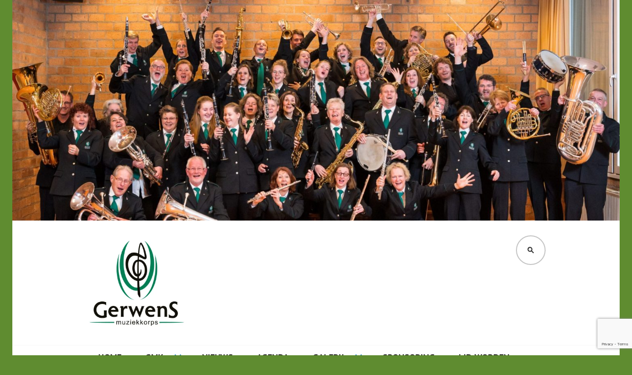

--- FILE ---
content_type: text/html; charset=UTF-8
request_url: https://gerwensmuziekkorps.nl/cropped-gmk_logo_fc-1-jpg/
body_size: 9118
content:
<!DOCTYPE html>
<html lang="nl-NL">
<head>
<meta charset="UTF-8">
<meta name="viewport" content="width=device-width, initial-scale=1">
<link rel="profile" href="http://gmpg.org/xfn/11">
<link rel="pingback" href="https://gerwensmuziekkorps.nl/xmlrpc.php">

<title>cropped-GMK_logo_fc-1.jpg &#8211; Gerwens Muziekkorps</title>
<meta name='robots' content='max-image-preview:large' />
	<style>img:is([sizes="auto" i], [sizes^="auto," i]) { contain-intrinsic-size: 3000px 1500px }</style>
	<link rel='dns-prefetch' href='//stats.wp.com' />
<link rel='dns-prefetch' href='//fonts.googleapis.com' />
<link rel='dns-prefetch' href='//v0.wordpress.com' />
<link rel='preconnect' href='//i0.wp.com' />
<link rel="alternate" type="application/rss+xml" title="Gerwens Muziekkorps &raquo; feed" href="https://gerwensmuziekkorps.nl/feed/" />
<link rel="alternate" type="application/rss+xml" title="Gerwens Muziekkorps &raquo; reacties feed" href="https://gerwensmuziekkorps.nl/comments/feed/" />
<link rel="alternate" type="application/rss+xml" title="Gerwens Muziekkorps &raquo; cropped-GMK_logo_fc-1.jpg reacties feed" href="https://gerwensmuziekkorps.nl/feed/?attachment_id=123" />
<script type="text/javascript">
/* <![CDATA[ */
window._wpemojiSettings = {"baseUrl":"https:\/\/s.w.org\/images\/core\/emoji\/16.0.1\/72x72\/","ext":".png","svgUrl":"https:\/\/s.w.org\/images\/core\/emoji\/16.0.1\/svg\/","svgExt":".svg","source":{"concatemoji":"https:\/\/gerwensmuziekkorps.nl\/wp-includes\/js\/wp-emoji-release.min.js?ver=6.8.3"}};
/*! This file is auto-generated */
!function(s,n){var o,i,e;function c(e){try{var t={supportTests:e,timestamp:(new Date).valueOf()};sessionStorage.setItem(o,JSON.stringify(t))}catch(e){}}function p(e,t,n){e.clearRect(0,0,e.canvas.width,e.canvas.height),e.fillText(t,0,0);var t=new Uint32Array(e.getImageData(0,0,e.canvas.width,e.canvas.height).data),a=(e.clearRect(0,0,e.canvas.width,e.canvas.height),e.fillText(n,0,0),new Uint32Array(e.getImageData(0,0,e.canvas.width,e.canvas.height).data));return t.every(function(e,t){return e===a[t]})}function u(e,t){e.clearRect(0,0,e.canvas.width,e.canvas.height),e.fillText(t,0,0);for(var n=e.getImageData(16,16,1,1),a=0;a<n.data.length;a++)if(0!==n.data[a])return!1;return!0}function f(e,t,n,a){switch(t){case"flag":return n(e,"\ud83c\udff3\ufe0f\u200d\u26a7\ufe0f","\ud83c\udff3\ufe0f\u200b\u26a7\ufe0f")?!1:!n(e,"\ud83c\udde8\ud83c\uddf6","\ud83c\udde8\u200b\ud83c\uddf6")&&!n(e,"\ud83c\udff4\udb40\udc67\udb40\udc62\udb40\udc65\udb40\udc6e\udb40\udc67\udb40\udc7f","\ud83c\udff4\u200b\udb40\udc67\u200b\udb40\udc62\u200b\udb40\udc65\u200b\udb40\udc6e\u200b\udb40\udc67\u200b\udb40\udc7f");case"emoji":return!a(e,"\ud83e\udedf")}return!1}function g(e,t,n,a){var r="undefined"!=typeof WorkerGlobalScope&&self instanceof WorkerGlobalScope?new OffscreenCanvas(300,150):s.createElement("canvas"),o=r.getContext("2d",{willReadFrequently:!0}),i=(o.textBaseline="top",o.font="600 32px Arial",{});return e.forEach(function(e){i[e]=t(o,e,n,a)}),i}function t(e){var t=s.createElement("script");t.src=e,t.defer=!0,s.head.appendChild(t)}"undefined"!=typeof Promise&&(o="wpEmojiSettingsSupports",i=["flag","emoji"],n.supports={everything:!0,everythingExceptFlag:!0},e=new Promise(function(e){s.addEventListener("DOMContentLoaded",e,{once:!0})}),new Promise(function(t){var n=function(){try{var e=JSON.parse(sessionStorage.getItem(o));if("object"==typeof e&&"number"==typeof e.timestamp&&(new Date).valueOf()<e.timestamp+604800&&"object"==typeof e.supportTests)return e.supportTests}catch(e){}return null}();if(!n){if("undefined"!=typeof Worker&&"undefined"!=typeof OffscreenCanvas&&"undefined"!=typeof URL&&URL.createObjectURL&&"undefined"!=typeof Blob)try{var e="postMessage("+g.toString()+"("+[JSON.stringify(i),f.toString(),p.toString(),u.toString()].join(",")+"));",a=new Blob([e],{type:"text/javascript"}),r=new Worker(URL.createObjectURL(a),{name:"wpTestEmojiSupports"});return void(r.onmessage=function(e){c(n=e.data),r.terminate(),t(n)})}catch(e){}c(n=g(i,f,p,u))}t(n)}).then(function(e){for(var t in e)n.supports[t]=e[t],n.supports.everything=n.supports.everything&&n.supports[t],"flag"!==t&&(n.supports.everythingExceptFlag=n.supports.everythingExceptFlag&&n.supports[t]);n.supports.everythingExceptFlag=n.supports.everythingExceptFlag&&!n.supports.flag,n.DOMReady=!1,n.readyCallback=function(){n.DOMReady=!0}}).then(function(){return e}).then(function(){var e;n.supports.everything||(n.readyCallback(),(e=n.source||{}).concatemoji?t(e.concatemoji):e.wpemoji&&e.twemoji&&(t(e.twemoji),t(e.wpemoji)))}))}((window,document),window._wpemojiSettings);
/* ]]> */
</script>
<style id='wp-emoji-styles-inline-css' type='text/css'>

	img.wp-smiley, img.emoji {
		display: inline !important;
		border: none !important;
		box-shadow: none !important;
		height: 1em !important;
		width: 1em !important;
		margin: 0 0.07em !important;
		vertical-align: -0.1em !important;
		background: none !important;
		padding: 0 !important;
	}
</style>
<link rel='stylesheet' id='wp-block-library-css' href='https://gerwensmuziekkorps.nl/wp-includes/css/dist/block-library/style.min.css?ver=6.8.3' type='text/css' media='all' />
<style id='classic-theme-styles-inline-css' type='text/css'>
/*! This file is auto-generated */
.wp-block-button__link{color:#fff;background-color:#32373c;border-radius:9999px;box-shadow:none;text-decoration:none;padding:calc(.667em + 2px) calc(1.333em + 2px);font-size:1.125em}.wp-block-file__button{background:#32373c;color:#fff;text-decoration:none}
</style>
<link rel='stylesheet' id='mediaelement-css' href='https://gerwensmuziekkorps.nl/wp-includes/js/mediaelement/mediaelementplayer-legacy.min.css?ver=4.2.17' type='text/css' media='all' />
<link rel='stylesheet' id='wp-mediaelement-css' href='https://gerwensmuziekkorps.nl/wp-includes/js/mediaelement/wp-mediaelement.min.css?ver=6.8.3' type='text/css' media='all' />
<style id='jetpack-sharing-buttons-style-inline-css' type='text/css'>
.jetpack-sharing-buttons__services-list{display:flex;flex-direction:row;flex-wrap:wrap;gap:0;list-style-type:none;margin:5px;padding:0}.jetpack-sharing-buttons__services-list.has-small-icon-size{font-size:12px}.jetpack-sharing-buttons__services-list.has-normal-icon-size{font-size:16px}.jetpack-sharing-buttons__services-list.has-large-icon-size{font-size:24px}.jetpack-sharing-buttons__services-list.has-huge-icon-size{font-size:36px}@media print{.jetpack-sharing-buttons__services-list{display:none!important}}.editor-styles-wrapper .wp-block-jetpack-sharing-buttons{gap:0;padding-inline-start:0}ul.jetpack-sharing-buttons__services-list.has-background{padding:1.25em 2.375em}
</style>
<link rel='stylesheet' id='wp-components-css' href='https://gerwensmuziekkorps.nl/wp-includes/css/dist/components/style.min.css?ver=6.8.3' type='text/css' media='all' />
<link rel='stylesheet' id='wp-preferences-css' href='https://gerwensmuziekkorps.nl/wp-includes/css/dist/preferences/style.min.css?ver=6.8.3' type='text/css' media='all' />
<link rel='stylesheet' id='wp-block-editor-css' href='https://gerwensmuziekkorps.nl/wp-includes/css/dist/block-editor/style.min.css?ver=6.8.3' type='text/css' media='all' />
<link rel='stylesheet' id='wp-reusable-blocks-css' href='https://gerwensmuziekkorps.nl/wp-includes/css/dist/reusable-blocks/style.min.css?ver=6.8.3' type='text/css' media='all' />
<link rel='stylesheet' id='wp-patterns-css' href='https://gerwensmuziekkorps.nl/wp-includes/css/dist/patterns/style.min.css?ver=6.8.3' type='text/css' media='all' />
<link rel='stylesheet' id='wp-editor-css' href='https://gerwensmuziekkorps.nl/wp-includes/css/dist/editor/style.min.css?ver=6.8.3' type='text/css' media='all' />
<link rel='stylesheet' id='block-robo-gallery-style-css-css' href='https://gerwensmuziekkorps.nl/wp-content/plugins/robo-gallery/includes/extensions/block/dist/blocks.style.build.css?ver=5.0.7' type='text/css' media='all' />
<style id='global-styles-inline-css' type='text/css'>
:root{--wp--preset--aspect-ratio--square: 1;--wp--preset--aspect-ratio--4-3: 4/3;--wp--preset--aspect-ratio--3-4: 3/4;--wp--preset--aspect-ratio--3-2: 3/2;--wp--preset--aspect-ratio--2-3: 2/3;--wp--preset--aspect-ratio--16-9: 16/9;--wp--preset--aspect-ratio--9-16: 9/16;--wp--preset--color--black: #000000;--wp--preset--color--cyan-bluish-gray: #abb8c3;--wp--preset--color--white: #ffffff;--wp--preset--color--pale-pink: #f78da7;--wp--preset--color--vivid-red: #cf2e2e;--wp--preset--color--luminous-vivid-orange: #ff6900;--wp--preset--color--luminous-vivid-amber: #fcb900;--wp--preset--color--light-green-cyan: #7bdcb5;--wp--preset--color--vivid-green-cyan: #00d084;--wp--preset--color--pale-cyan-blue: #8ed1fc;--wp--preset--color--vivid-cyan-blue: #0693e3;--wp--preset--color--vivid-purple: #9b51e0;--wp--preset--gradient--vivid-cyan-blue-to-vivid-purple: linear-gradient(135deg,rgba(6,147,227,1) 0%,rgb(155,81,224) 100%);--wp--preset--gradient--light-green-cyan-to-vivid-green-cyan: linear-gradient(135deg,rgb(122,220,180) 0%,rgb(0,208,130) 100%);--wp--preset--gradient--luminous-vivid-amber-to-luminous-vivid-orange: linear-gradient(135deg,rgba(252,185,0,1) 0%,rgba(255,105,0,1) 100%);--wp--preset--gradient--luminous-vivid-orange-to-vivid-red: linear-gradient(135deg,rgba(255,105,0,1) 0%,rgb(207,46,46) 100%);--wp--preset--gradient--very-light-gray-to-cyan-bluish-gray: linear-gradient(135deg,rgb(238,238,238) 0%,rgb(169,184,195) 100%);--wp--preset--gradient--cool-to-warm-spectrum: linear-gradient(135deg,rgb(74,234,220) 0%,rgb(151,120,209) 20%,rgb(207,42,186) 40%,rgb(238,44,130) 60%,rgb(251,105,98) 80%,rgb(254,248,76) 100%);--wp--preset--gradient--blush-light-purple: linear-gradient(135deg,rgb(255,206,236) 0%,rgb(152,150,240) 100%);--wp--preset--gradient--blush-bordeaux: linear-gradient(135deg,rgb(254,205,165) 0%,rgb(254,45,45) 50%,rgb(107,0,62) 100%);--wp--preset--gradient--luminous-dusk: linear-gradient(135deg,rgb(255,203,112) 0%,rgb(199,81,192) 50%,rgb(65,88,208) 100%);--wp--preset--gradient--pale-ocean: linear-gradient(135deg,rgb(255,245,203) 0%,rgb(182,227,212) 50%,rgb(51,167,181) 100%);--wp--preset--gradient--electric-grass: linear-gradient(135deg,rgb(202,248,128) 0%,rgb(113,206,126) 100%);--wp--preset--gradient--midnight: linear-gradient(135deg,rgb(2,3,129) 0%,rgb(40,116,252) 100%);--wp--preset--font-size--small: 13px;--wp--preset--font-size--medium: 20px;--wp--preset--font-size--large: 36px;--wp--preset--font-size--x-large: 42px;--wp--preset--spacing--20: 0.44rem;--wp--preset--spacing--30: 0.67rem;--wp--preset--spacing--40: 1rem;--wp--preset--spacing--50: 1.5rem;--wp--preset--spacing--60: 2.25rem;--wp--preset--spacing--70: 3.38rem;--wp--preset--spacing--80: 5.06rem;--wp--preset--shadow--natural: 6px 6px 9px rgba(0, 0, 0, 0.2);--wp--preset--shadow--deep: 12px 12px 50px rgba(0, 0, 0, 0.4);--wp--preset--shadow--sharp: 6px 6px 0px rgba(0, 0, 0, 0.2);--wp--preset--shadow--outlined: 6px 6px 0px -3px rgba(255, 255, 255, 1), 6px 6px rgba(0, 0, 0, 1);--wp--preset--shadow--crisp: 6px 6px 0px rgba(0, 0, 0, 1);}:where(.is-layout-flex){gap: 0.5em;}:where(.is-layout-grid){gap: 0.5em;}body .is-layout-flex{display: flex;}.is-layout-flex{flex-wrap: wrap;align-items: center;}.is-layout-flex > :is(*, div){margin: 0;}body .is-layout-grid{display: grid;}.is-layout-grid > :is(*, div){margin: 0;}:where(.wp-block-columns.is-layout-flex){gap: 2em;}:where(.wp-block-columns.is-layout-grid){gap: 2em;}:where(.wp-block-post-template.is-layout-flex){gap: 1.25em;}:where(.wp-block-post-template.is-layout-grid){gap: 1.25em;}.has-black-color{color: var(--wp--preset--color--black) !important;}.has-cyan-bluish-gray-color{color: var(--wp--preset--color--cyan-bluish-gray) !important;}.has-white-color{color: var(--wp--preset--color--white) !important;}.has-pale-pink-color{color: var(--wp--preset--color--pale-pink) !important;}.has-vivid-red-color{color: var(--wp--preset--color--vivid-red) !important;}.has-luminous-vivid-orange-color{color: var(--wp--preset--color--luminous-vivid-orange) !important;}.has-luminous-vivid-amber-color{color: var(--wp--preset--color--luminous-vivid-amber) !important;}.has-light-green-cyan-color{color: var(--wp--preset--color--light-green-cyan) !important;}.has-vivid-green-cyan-color{color: var(--wp--preset--color--vivid-green-cyan) !important;}.has-pale-cyan-blue-color{color: var(--wp--preset--color--pale-cyan-blue) !important;}.has-vivid-cyan-blue-color{color: var(--wp--preset--color--vivid-cyan-blue) !important;}.has-vivid-purple-color{color: var(--wp--preset--color--vivid-purple) !important;}.has-black-background-color{background-color: var(--wp--preset--color--black) !important;}.has-cyan-bluish-gray-background-color{background-color: var(--wp--preset--color--cyan-bluish-gray) !important;}.has-white-background-color{background-color: var(--wp--preset--color--white) !important;}.has-pale-pink-background-color{background-color: var(--wp--preset--color--pale-pink) !important;}.has-vivid-red-background-color{background-color: var(--wp--preset--color--vivid-red) !important;}.has-luminous-vivid-orange-background-color{background-color: var(--wp--preset--color--luminous-vivid-orange) !important;}.has-luminous-vivid-amber-background-color{background-color: var(--wp--preset--color--luminous-vivid-amber) !important;}.has-light-green-cyan-background-color{background-color: var(--wp--preset--color--light-green-cyan) !important;}.has-vivid-green-cyan-background-color{background-color: var(--wp--preset--color--vivid-green-cyan) !important;}.has-pale-cyan-blue-background-color{background-color: var(--wp--preset--color--pale-cyan-blue) !important;}.has-vivid-cyan-blue-background-color{background-color: var(--wp--preset--color--vivid-cyan-blue) !important;}.has-vivid-purple-background-color{background-color: var(--wp--preset--color--vivid-purple) !important;}.has-black-border-color{border-color: var(--wp--preset--color--black) !important;}.has-cyan-bluish-gray-border-color{border-color: var(--wp--preset--color--cyan-bluish-gray) !important;}.has-white-border-color{border-color: var(--wp--preset--color--white) !important;}.has-pale-pink-border-color{border-color: var(--wp--preset--color--pale-pink) !important;}.has-vivid-red-border-color{border-color: var(--wp--preset--color--vivid-red) !important;}.has-luminous-vivid-orange-border-color{border-color: var(--wp--preset--color--luminous-vivid-orange) !important;}.has-luminous-vivid-amber-border-color{border-color: var(--wp--preset--color--luminous-vivid-amber) !important;}.has-light-green-cyan-border-color{border-color: var(--wp--preset--color--light-green-cyan) !important;}.has-vivid-green-cyan-border-color{border-color: var(--wp--preset--color--vivid-green-cyan) !important;}.has-pale-cyan-blue-border-color{border-color: var(--wp--preset--color--pale-cyan-blue) !important;}.has-vivid-cyan-blue-border-color{border-color: var(--wp--preset--color--vivid-cyan-blue) !important;}.has-vivid-purple-border-color{border-color: var(--wp--preset--color--vivid-purple) !important;}.has-vivid-cyan-blue-to-vivid-purple-gradient-background{background: var(--wp--preset--gradient--vivid-cyan-blue-to-vivid-purple) !important;}.has-light-green-cyan-to-vivid-green-cyan-gradient-background{background: var(--wp--preset--gradient--light-green-cyan-to-vivid-green-cyan) !important;}.has-luminous-vivid-amber-to-luminous-vivid-orange-gradient-background{background: var(--wp--preset--gradient--luminous-vivid-amber-to-luminous-vivid-orange) !important;}.has-luminous-vivid-orange-to-vivid-red-gradient-background{background: var(--wp--preset--gradient--luminous-vivid-orange-to-vivid-red) !important;}.has-very-light-gray-to-cyan-bluish-gray-gradient-background{background: var(--wp--preset--gradient--very-light-gray-to-cyan-bluish-gray) !important;}.has-cool-to-warm-spectrum-gradient-background{background: var(--wp--preset--gradient--cool-to-warm-spectrum) !important;}.has-blush-light-purple-gradient-background{background: var(--wp--preset--gradient--blush-light-purple) !important;}.has-blush-bordeaux-gradient-background{background: var(--wp--preset--gradient--blush-bordeaux) !important;}.has-luminous-dusk-gradient-background{background: var(--wp--preset--gradient--luminous-dusk) !important;}.has-pale-ocean-gradient-background{background: var(--wp--preset--gradient--pale-ocean) !important;}.has-electric-grass-gradient-background{background: var(--wp--preset--gradient--electric-grass) !important;}.has-midnight-gradient-background{background: var(--wp--preset--gradient--midnight) !important;}.has-small-font-size{font-size: var(--wp--preset--font-size--small) !important;}.has-medium-font-size{font-size: var(--wp--preset--font-size--medium) !important;}.has-large-font-size{font-size: var(--wp--preset--font-size--large) !important;}.has-x-large-font-size{font-size: var(--wp--preset--font-size--x-large) !important;}
:where(.wp-block-post-template.is-layout-flex){gap: 1.25em;}:where(.wp-block-post-template.is-layout-grid){gap: 1.25em;}
:where(.wp-block-columns.is-layout-flex){gap: 2em;}:where(.wp-block-columns.is-layout-grid){gap: 2em;}
:root :where(.wp-block-pullquote){font-size: 1.5em;line-height: 1.6;}
</style>
<link rel='stylesheet' id='contact-form-7-css' href='https://gerwensmuziekkorps.nl/wp-content/plugins/contact-form-7/includes/css/styles.css?ver=6.1.1' type='text/css' media='all' />
<link rel='stylesheet' id='edin-pt-sans-css' href='https://fonts.googleapis.com/css?family=PT+Sans%3A400%2C700%2C400italic%2C700italic&#038;subset=latin%2Clatin-ext' type='text/css' media='all' />
<link rel='stylesheet' id='edin-pt-serif-css' href='https://fonts.googleapis.com/css?family=PT+Serif%3A400%2C700%2C400italic%2C700italic&#038;subset=latin%2Clatin-ext' type='text/css' media='all' />
<link rel='stylesheet' id='edin-pt-mono-css' href='https://fonts.googleapis.com/css?family=PT+Mono&#038;subset=latin%2Clatin-ext' type='text/css' media='all' />
<link rel='stylesheet' id='edin-edincon-css' href='https://gerwensmuziekkorps.nl/wp-content/themes/edin/font/edincon.css?ver=20140606' type='text/css' media='all' />
<link rel='stylesheet' id='genericons-css' href='https://gerwensmuziekkorps.nl/wp-content/plugins/jetpack/_inc/genericons/genericons/genericons.css?ver=3.1' type='text/css' media='all' />
<link rel='stylesheet' id='edin-style-css' href='https://gerwensmuziekkorps.nl/wp-content/themes/edin/style.css?ver=6.8.3' type='text/css' media='all' />
<script type="text/javascript" src="https://gerwensmuziekkorps.nl/wp-includes/js/jquery/jquery.min.js?ver=3.7.1" id="jquery-core-js"></script>
<script type="text/javascript" src="https://gerwensmuziekkorps.nl/wp-includes/js/jquery/jquery-migrate.min.js?ver=3.4.1" id="jquery-migrate-js"></script>
<link rel="https://api.w.org/" href="https://gerwensmuziekkorps.nl/wp-json/" /><link rel="alternate" title="JSON" type="application/json" href="https://gerwensmuziekkorps.nl/wp-json/wp/v2/media/123" /><link rel="EditURI" type="application/rsd+xml" title="RSD" href="https://gerwensmuziekkorps.nl/xmlrpc.php?rsd" />
<meta name="generator" content="WordPress 6.8.3" />
<link rel='shortlink' href='https://wp.me/a98kbM-1Z' />
<link rel="alternate" title="oEmbed (JSON)" type="application/json+oembed" href="https://gerwensmuziekkorps.nl/wp-json/oembed/1.0/embed?url=https%3A%2F%2Fgerwensmuziekkorps.nl%2Fcropped-gmk_logo_fc-1-jpg%2F" />
<link rel="alternate" title="oEmbed (XML)" type="text/xml+oembed" href="https://gerwensmuziekkorps.nl/wp-json/oembed/1.0/embed?url=https%3A%2F%2Fgerwensmuziekkorps.nl%2Fcropped-gmk_logo_fc-1-jpg%2F&#038;format=xml" />
	<style>img#wpstats{display:none}</style>
			<style type="text/css">
			.site-title,
		.site-description {
			position: absolute;
			clip: rect(1px, 1px, 1px, 1px);
		}
		</style>
	<style type="text/css" id="custom-background-css">
body.custom-background { background-color: #5f8c30; }
</style>
	<link rel="icon" href="https://i0.wp.com/gerwensmuziekkorps.nl/wp-content/uploads/2017/08/cropped-GMK_logo_fc.jpg?fit=32%2C32&#038;ssl=1" sizes="32x32" />
<link rel="icon" href="https://i0.wp.com/gerwensmuziekkorps.nl/wp-content/uploads/2017/08/cropped-GMK_logo_fc.jpg?fit=192%2C192&#038;ssl=1" sizes="192x192" />
<link rel="apple-touch-icon" href="https://i0.wp.com/gerwensmuziekkorps.nl/wp-content/uploads/2017/08/cropped-GMK_logo_fc.jpg?fit=180%2C180&#038;ssl=1" />
<meta name="msapplication-TileImage" content="https://i0.wp.com/gerwensmuziekkorps.nl/wp-content/uploads/2017/08/cropped-GMK_logo_fc.jpg?fit=270%2C270&#038;ssl=1" />
		<style type="text/css" id="wp-custom-css">
			/*
Je kunt hier je eigen CSS toevoegen.

Klik op het help icoon om meer te leren.
*/

.navigation-classic .primary-navigation .menu-primary > ul > li.current-menu-item > a, .navigation-classic .primary-navigation .menu-primary > ul > li.current_page_item > a {
    background: #7eb940;
    color: #fff;
    font-style: normal;
}
.navigation-classic .primary-navigation .menu-primary > ul > li > a:hover, .navigation-classic .primary-navigation .menu-primary > ul > li > a:focus, .navigation-classic .primary-navigation .menu-primary > ul > li > a:active {
    background: #7eb940;
    color: #fff;
}
a {
    color: #7eb940;
    text-decoration: none;
}
.featured-page .entry-title a:hover, .featured-page .entry-title a:focus, .featured-page .entry-title a:active, .grid .entry-title a:hover, .grid .entry-title a:focus, .grid .entry-title a:active {
    color: #7eb940;
}
.hero.with-featured-image{
		background-color: #fff;	
}
.navigation-wrapper{
background: #7eb940;	
}
.site-footer{
		color: #fff;	
}
.site-footer a{
		color: #fff;	
}
.site-footer a:hover{
		color: #fff;	
}
		</style>
		</head>

<body class="attachment wp-singular attachment-template-default single single-attachment postid-123 attachmentid-123 attachment-jpeg custom-background wp-theme-edin group-blog has-custom-background has-header-search navigation-classic no-sidebar">
<div id="page" class="hfeed site">
	<a class="skip-link screen-reader-text" href="#content">Spring naar inhoud</a>

	
	<header id="masthead" class="site-header" role="banner">
				<a href="https://gerwensmuziekkorps.nl/" class="header-image" rel="home">
			<img src="https://gerwensmuziekkorps.nl/wp-content/uploads/2020/04/cropped-GerwensMuziekKorps-plat-scaled-1.jpg" width="1500" height="545" alt="GMK">
		</a><!-- .header-image -->
		
				<div class="search-wrapper">
			<form role="search" method="get" class="search-form" action="https://gerwensmuziekkorps.nl/">
				<label>
					<span class="screen-reader-text">Zoeken naar:</span>
					<input type="search" class="search-field" placeholder="Zoeken &hellip;" value="" name="s" />
				</label>
				<input type="submit" class="search-submit" value="Zoeken" />
			</form>		</div><!-- .search-wrapper -->
		
		<div class="header-wrapper clear">
			<div class="site-branding">
				<a href="https://gerwensmuziekkorps.nl/" class="site-logo-link" rel="home" itemprop="url"><img width="204" height="192" src="https://i0.wp.com/gerwensmuziekkorps.nl/wp-content/uploads/2017/08/cropped-GMK_logo_fc-1.jpg?fit=204%2C192&amp;ssl=1" class="site-logo attachment-edin-logo" alt="" data-size="edin-logo" itemprop="logo" decoding="async" srcset="https://i0.wp.com/gerwensmuziekkorps.nl/wp-content/uploads/2017/08/cropped-GMK_logo_fc-1.jpg?w=1500&amp;ssl=1 1500w, https://i0.wp.com/gerwensmuziekkorps.nl/wp-content/uploads/2017/08/cropped-GMK_logo_fc-1.jpg?resize=300%2C282&amp;ssl=1 300w, https://i0.wp.com/gerwensmuziekkorps.nl/wp-content/uploads/2017/08/cropped-GMK_logo_fc-1.jpg?resize=768%2C721&amp;ssl=1 768w, https://i0.wp.com/gerwensmuziekkorps.nl/wp-content/uploads/2017/08/cropped-GMK_logo_fc-1.jpg?resize=1024%2C962&amp;ssl=1 1024w, https://i0.wp.com/gerwensmuziekkorps.nl/wp-content/uploads/2017/08/cropped-GMK_logo_fc-1.jpg?resize=648%2C609&amp;ssl=1 648w, https://i0.wp.com/gerwensmuziekkorps.nl/wp-content/uploads/2017/08/cropped-GMK_logo_fc-1.jpg?resize=204%2C192&amp;ssl=1 204w, https://i0.wp.com/gerwensmuziekkorps.nl/wp-content/uploads/2017/08/cropped-GMK_logo_fc-1.jpg?w=1296&amp;ssl=1 1296w" sizes="(max-width: 204px) 100vw, 204px" data-attachment-id="123" data-permalink="https://gerwensmuziekkorps.nl/cropped-gmk_logo_fc-1-jpg/" data-orig-file="https://i0.wp.com/gerwensmuziekkorps.nl/wp-content/uploads/2017/08/cropped-GMK_logo_fc-1.jpg?fit=1500%2C1409&amp;ssl=1" data-orig-size="1500,1409" data-comments-opened="1" data-image-meta="{&quot;aperture&quot;:&quot;0&quot;,&quot;credit&quot;:&quot;&quot;,&quot;camera&quot;:&quot;&quot;,&quot;caption&quot;:&quot;&quot;,&quot;created_timestamp&quot;:&quot;0&quot;,&quot;copyright&quot;:&quot;&quot;,&quot;focal_length&quot;:&quot;0&quot;,&quot;iso&quot;:&quot;0&quot;,&quot;shutter_speed&quot;:&quot;0&quot;,&quot;title&quot;:&quot;&quot;,&quot;orientation&quot;:&quot;0&quot;}" data-image-title="cropped-GMK_logo_fc-1.jpg" data-image-description="" data-image-caption="" data-medium-file="https://i0.wp.com/gerwensmuziekkorps.nl/wp-content/uploads/2017/08/cropped-GMK_logo_fc-1.jpg?fit=300%2C282&amp;ssl=1" data-large-file="https://i0.wp.com/gerwensmuziekkorps.nl/wp-content/uploads/2017/08/cropped-GMK_logo_fc-1.jpg?fit=648%2C609&amp;ssl=1" /></a>						<p class="site-title"><a href="https://gerwensmuziekkorps.nl/" rel="home">Gerwens Muziekkorps</a></p>
								</div><!-- .site-branding -->

							<div id="site-navigation" class="header-navigation">
					<button class="menu-toggle" aria-expanded="false">Menu</button>
					<div class="navigation-wrapper clear">
																			<nav class="primary-navigation" role="navigation">
								<div class="menu-primary"><ul id="menu-primary" class="clear"><li id="menu-item-9" class="menu-item menu-item-type-post_type menu-item-object-page menu-item-home menu-item-9"><a href="https://gerwensmuziekkorps.nl/">Home</a></li>
<li id="menu-item-237" class="menu-item menu-item-type-post_type menu-item-object-page menu-item-has-children menu-item-237"><a href="https://gerwensmuziekkorps.nl/over-ons/">GMK</a>
<ul class="sub-menu">
	<li id="menu-item-236" class="menu-item menu-item-type-post_type menu-item-object-page menu-item-236"><a href="https://gerwensmuziekkorps.nl/contact-2/">Contact</a></li>
</ul>
</li>
<li id="menu-item-99" class="menu-item menu-item-type-taxonomy menu-item-object-category menu-item-99"><a href="https://gerwensmuziekkorps.nl/category/nieuws/">Nieuws</a></li>
<li id="menu-item-305" class="menu-item menu-item-type-post_type menu-item-object-page menu-item-305"><a href="https://gerwensmuziekkorps.nl/agenda/">Agenda</a></li>
<li id="menu-item-113" class="menu-item menu-item-type-post_type menu-item-object-page menu-item-has-children menu-item-113"><a href="https://gerwensmuziekkorps.nl/fotos/galerij/">Galerij</a>
<ul class="sub-menu">
	<li id="menu-item-1055" class="menu-item menu-item-type-post_type menu-item-object-page menu-item-1055"><a href="https://gerwensmuziekkorps.nl/fotos/">Foto’s</a></li>
	<li id="menu-item-3841" class="menu-item menu-item-type-post_type menu-item-object-page menu-item-3841"><a href="https://gerwensmuziekkorps.nl/fotos/galerij/jubileumconcert-weense-stijl/">Jubileumconcert Weense stijl</a></li>
	<li id="menu-item-15956" class="menu-item menu-item-type-post_type menu-item-object-page menu-item-15956"><a href="https://gerwensmuziekkorps.nl/fotos/galerij/sounds-of-harmony/">Sounds of Harmony</a></li>
</ul>
</li>
<li id="menu-item-3674" class="menu-item menu-item-type-post_type menu-item-object-page menu-item-3674"><a href="https://gerwensmuziekkorps.nl/sponsoring/">Sponsoring</a></li>
<li id="menu-item-114" class="menu-item menu-item-type-post_type menu-item-object-page menu-item-114"><a href="https://gerwensmuziekkorps.nl/lid-worden/">Lid worden</a></li>
</ul></div>							</nav><!-- .primary-navigation -->
											</div><!-- .navigation-wrapper -->
				</div><!-- #site-navigation -->
			
							<div id="site-search" class="header-search">
					<button class="search-toggle" aria-expanded="false"><span class="screen-reader-text">Zoeken</span></button>
				</div><!-- #site-search -->
					</div><!-- .header-wrapper -->
	</header><!-- #masthead -->

	<div id="content" class="site-content">

	<div class="content-wrapper clear">

		<div id="primary" class="content-area">
			<main id="main" class="site-main" role="main">

				
					
<article id="post-123" class="post-123 attachment type-attachment status-inherit hentry">
	<header class="entry-header">
		<h1 class="entry-title">cropped-GMK_logo_fc-1.jpg</h1>
		<div class="entry-meta">
			<span class="posted-on">Geplaatst op <a href="https://gerwensmuziekkorps.nl/cropped-gmk_logo_fc-1-jpg/" rel="bookmark"><time class="entry-date published" datetime="2017-09-01T11:27:41+02:00">1 september 2017</time></a></span><span class="byline"> door <span class="author vcard"><a class="url fn n" href="https://gerwensmuziekkorps.nl/author/gmkadmin/">GMKadmin</a></span></span>		</div><!-- .entry-meta -->
	</header><!-- .entry-header -->

	
	<div class="entry-content">
		<p class="attachment"><a href="https://i0.wp.com/gerwensmuziekkorps.nl/wp-content/uploads/2017/08/cropped-GMK_logo_fc-1.jpg?ssl=1"><img fetchpriority="high" decoding="async" width="300" height="282" src="https://i0.wp.com/gerwensmuziekkorps.nl/wp-content/uploads/2017/08/cropped-GMK_logo_fc-1.jpg?fit=300%2C282&amp;ssl=1" class="attachment-medium size-medium" alt="" srcset="https://i0.wp.com/gerwensmuziekkorps.nl/wp-content/uploads/2017/08/cropped-GMK_logo_fc-1.jpg?w=1500&amp;ssl=1 1500w, https://i0.wp.com/gerwensmuziekkorps.nl/wp-content/uploads/2017/08/cropped-GMK_logo_fc-1.jpg?resize=300%2C282&amp;ssl=1 300w, https://i0.wp.com/gerwensmuziekkorps.nl/wp-content/uploads/2017/08/cropped-GMK_logo_fc-1.jpg?resize=768%2C721&amp;ssl=1 768w, https://i0.wp.com/gerwensmuziekkorps.nl/wp-content/uploads/2017/08/cropped-GMK_logo_fc-1.jpg?resize=1024%2C962&amp;ssl=1 1024w, https://i0.wp.com/gerwensmuziekkorps.nl/wp-content/uploads/2017/08/cropped-GMK_logo_fc-1.jpg?resize=648%2C609&amp;ssl=1 648w, https://i0.wp.com/gerwensmuziekkorps.nl/wp-content/uploads/2017/08/cropped-GMK_logo_fc-1.jpg?resize=204%2C192&amp;ssl=1 204w, https://i0.wp.com/gerwensmuziekkorps.nl/wp-content/uploads/2017/08/cropped-GMK_logo_fc-1.jpg?w=1296&amp;ssl=1 1296w" sizes="(max-width: 300px) 100vw, 300px" data-attachment-id="123" data-permalink="https://gerwensmuziekkorps.nl/cropped-gmk_logo_fc-1-jpg/" data-orig-file="https://i0.wp.com/gerwensmuziekkorps.nl/wp-content/uploads/2017/08/cropped-GMK_logo_fc-1.jpg?fit=1500%2C1409&amp;ssl=1" data-orig-size="1500,1409" data-comments-opened="1" data-image-meta="{&quot;aperture&quot;:&quot;0&quot;,&quot;credit&quot;:&quot;&quot;,&quot;camera&quot;:&quot;&quot;,&quot;caption&quot;:&quot;&quot;,&quot;created_timestamp&quot;:&quot;0&quot;,&quot;copyright&quot;:&quot;&quot;,&quot;focal_length&quot;:&quot;0&quot;,&quot;iso&quot;:&quot;0&quot;,&quot;shutter_speed&quot;:&quot;0&quot;,&quot;title&quot;:&quot;&quot;,&quot;orientation&quot;:&quot;0&quot;}" data-image-title="cropped-GMK_logo_fc-1.jpg" data-image-description="" data-image-caption="" data-medium-file="https://i0.wp.com/gerwensmuziekkorps.nl/wp-content/uploads/2017/08/cropped-GMK_logo_fc-1.jpg?fit=300%2C282&amp;ssl=1" data-large-file="https://i0.wp.com/gerwensmuziekkorps.nl/wp-content/uploads/2017/08/cropped-GMK_logo_fc-1.jpg?fit=648%2C609&amp;ssl=1" /></a></p>
	</div><!-- .entry-content -->

	<footer class="entry-footer">
		<span class="comments-link"><a href="https://gerwensmuziekkorps.nl/cropped-gmk_logo_fc-1-jpg/#respond">Een reactie plaatsen</a></span>	</footer><!-- .entry-footer -->
</article><!-- #post-## -->

						<nav class="navigation post-navigation" role="navigation">
		<h2 class="screen-reader-text">Berichtnavigatie</h2>
		<div class="nav-links">
			<div class="nav-previous"><a href="https://gerwensmuziekkorps.nl/cropped-gmk_logo_fc-1-jpg/" rel="prev"><span class="meta-nav">&larr;</span> cropped-GMK_logo_fc-1.jpg</a></div>		</div><!-- .nav-links -->
	</nav><!-- .navigation -->
	
					
<div id="comments" class="comments-area">

	
	
	
		<div id="respond" class="comment-respond">
		<h3 id="reply-title" class="comment-reply-title">Geef een reactie</h3><p class="must-log-in">Je moet <a href="https://gerwensmuziekkorps.nl/wp-login.php?redirect_to=https%3A%2F%2Fgerwensmuziekkorps.nl%2Fcropped-gmk_logo_fc-1-jpg%2F"> ingelogd zijn op</a> om een reactie te plaatsen.</p>	</div><!-- #respond -->
	
</div><!-- #comments -->

				
			</main><!-- #main -->
		</div><!-- #primary -->


	
</div><!-- .content-wrapper -->

	</div><!-- #content -->

	

	<div id="tertiary" class="footer-widget-area" role="complementary">
		<div class="footer-widget-wrapper clear">
							<div class="footer-widget">
					<aside id="text-3" class="widget widget_text"><h2 class="widget-title">Contact informatie</h2>			<div class="textwidget"><p>E-mail : <a href="mailto:info@gerwensmuziekkorps.nl">info@gerwensmuziekkorps.nl</a></p>
</div>
		</aside>				</div><!-- .footer-widget -->
			
							<div class="footer-widget">
					<aside id="wpcom_social_media_icons_widget-3" class="widget widget_wpcom_social_media_icons_widget"><h2 class="widget-title">Social media</h2><ul><li><a href="https://nl-nl.facebook.com/gerwensmuziekkorps/" class="genericon genericon-facebook" target="_blank"><span class="screen-reader-text">Facebook</span></a></li></ul></aside>				</div><!-- .footer-widget -->
			
							<div class="footer-widget">
					<aside id="nav_menu-3" class="widget widget_nav_menu"><div class="menu-primary-container"><ul id="menu-primary-1" class="menu"><li class="menu-item menu-item-type-post_type menu-item-object-page menu-item-home menu-item-9"><a href="https://gerwensmuziekkorps.nl/">Home</a></li>
<li class="menu-item menu-item-type-post_type menu-item-object-page menu-item-has-children menu-item-237"><a href="https://gerwensmuziekkorps.nl/over-ons/">GMK</a>
<ul class="sub-menu">
	<li class="menu-item menu-item-type-post_type menu-item-object-page menu-item-236"><a href="https://gerwensmuziekkorps.nl/contact-2/">Contact</a></li>
</ul>
</li>
<li class="menu-item menu-item-type-taxonomy menu-item-object-category menu-item-99"><a href="https://gerwensmuziekkorps.nl/category/nieuws/">Nieuws</a></li>
<li class="menu-item menu-item-type-post_type menu-item-object-page menu-item-305"><a href="https://gerwensmuziekkorps.nl/agenda/">Agenda</a></li>
<li class="menu-item menu-item-type-post_type menu-item-object-page menu-item-has-children menu-item-113"><a href="https://gerwensmuziekkorps.nl/fotos/galerij/">Galerij</a>
<ul class="sub-menu">
	<li class="menu-item menu-item-type-post_type menu-item-object-page menu-item-1055"><a href="https://gerwensmuziekkorps.nl/fotos/">Foto’s</a></li>
	<li class="menu-item menu-item-type-post_type menu-item-object-page menu-item-3841"><a href="https://gerwensmuziekkorps.nl/fotos/galerij/jubileumconcert-weense-stijl/">Jubileumconcert Weense stijl</a></li>
	<li class="menu-item menu-item-type-post_type menu-item-object-page menu-item-15956"><a href="https://gerwensmuziekkorps.nl/fotos/galerij/sounds-of-harmony/">Sounds of Harmony</a></li>
</ul>
</li>
<li class="menu-item menu-item-type-post_type menu-item-object-page menu-item-3674"><a href="https://gerwensmuziekkorps.nl/sponsoring/">Sponsoring</a></li>
<li class="menu-item menu-item-type-post_type menu-item-object-page menu-item-114"><a href="https://gerwensmuziekkorps.nl/lid-worden/">Lid worden</a></li>
</ul></div></aside>				</div><!-- .footer-widget -->
					</div><!-- .footer-widget-wrapper -->
	</div><!-- #tertiary -->


	<footer id="colophon" class="site-footer" role="contentinfo">
		<div class="footer-wrapper clear">
			<div class="site-info">
				<a href="http://nl.wordpress.org/">Met trots ondersteund door WordPress</a>
				<span class="sep"> | </span>
				Thema: Edin door <a href="http://wordpress.com/themes/edin/" rel="designer">WordPress.com</a>.			</div><!-- .site-info -->
					</div><!-- .footer-wrapper -->
	</footer><!-- #colophon -->
</div><!-- #page -->

<script type="speculationrules">
{"prefetch":[{"source":"document","where":{"and":[{"href_matches":"\/*"},{"not":{"href_matches":["\/wp-*.php","\/wp-admin\/*","\/wp-content\/uploads\/*","\/wp-content\/*","\/wp-content\/plugins\/*","\/wp-content\/themes\/edin\/*","\/*\\?(.+)"]}},{"not":{"selector_matches":"a[rel~=\"nofollow\"]"}},{"not":{"selector_matches":".no-prefetch, .no-prefetch a"}}]},"eagerness":"conservative"}]}
</script>
<link rel='stylesheet' id='jetpack_social_media_icons_widget-css' href='https://gerwensmuziekkorps.nl/wp-content/plugins/jetpack/modules/widgets/social-media-icons/style.css?ver=20150602' type='text/css' media='all' />
<script type="text/javascript" id="jetpack-testimonial-theme-supports-js-after">
/* <![CDATA[ */
const jetpack_testimonial_theme_supports = false
/* ]]> */
</script>
<script type="text/javascript" src="https://gerwensmuziekkorps.nl/wp-includes/js/dist/hooks.min.js?ver=4d63a3d491d11ffd8ac6" id="wp-hooks-js"></script>
<script type="text/javascript" src="https://gerwensmuziekkorps.nl/wp-includes/js/dist/i18n.min.js?ver=5e580eb46a90c2b997e6" id="wp-i18n-js"></script>
<script type="text/javascript" id="wp-i18n-js-after">
/* <![CDATA[ */
wp.i18n.setLocaleData( { 'text direction\u0004ltr': [ 'ltr' ] } );
/* ]]> */
</script>
<script type="text/javascript" src="https://gerwensmuziekkorps.nl/wp-content/plugins/contact-form-7/includes/swv/js/index.js?ver=6.1.1" id="swv-js"></script>
<script type="text/javascript" id="contact-form-7-js-translations">
/* <![CDATA[ */
( function( domain, translations ) {
	var localeData = translations.locale_data[ domain ] || translations.locale_data.messages;
	localeData[""].domain = domain;
	wp.i18n.setLocaleData( localeData, domain );
} )( "contact-form-7", {"translation-revision-date":"2025-08-10 14:21:22+0000","generator":"GlotPress\/4.0.1","domain":"messages","locale_data":{"messages":{"":{"domain":"messages","plural-forms":"nplurals=2; plural=n != 1;","lang":"nl"},"This contact form is placed in the wrong place.":["Dit contactformulier staat op de verkeerde plek."],"Error:":["Fout:"]}},"comment":{"reference":"includes\/js\/index.js"}} );
/* ]]> */
</script>
<script type="text/javascript" id="contact-form-7-js-before">
/* <![CDATA[ */
var wpcf7 = {
    "api": {
        "root": "https:\/\/gerwensmuziekkorps.nl\/wp-json\/",
        "namespace": "contact-form-7\/v1"
    }
};
/* ]]> */
</script>
<script type="text/javascript" src="https://gerwensmuziekkorps.nl/wp-content/plugins/contact-form-7/includes/js/index.js?ver=6.1.1" id="contact-form-7-js"></script>
<script type="text/javascript" id="edin-navigation-js-extra">
/* <![CDATA[ */
var screen_reader_text = {"expand":"<span class=\"screen-reader-text\">Alles uitklappen<\/span>","collapse":"<span class=\"screen-reader-text\">Alles inklappen<\/span>"};
/* ]]> */
</script>
<script type="text/javascript" src="https://gerwensmuziekkorps.nl/wp-content/themes/edin/js/navigation.js?ver=20140718" id="edin-navigation-js"></script>
<script type="text/javascript" src="https://gerwensmuziekkorps.nl/wp-content/themes/edin/js/search.js?ver=20140707" id="edin-search-js"></script>
<script type="text/javascript" src="https://gerwensmuziekkorps.nl/wp-content/themes/edin/js/skip-link-focus-fix.js?ver=20130115" id="edin-skip-link-focus-fix-js"></script>
<script type="text/javascript" id="edin-script-js-extra">
/* <![CDATA[ */
var screen_reader_text = {"expand":"<span class=\"screen-reader-text\">Alles uitklappen<\/span>","collapse":"<span class=\"screen-reader-text\">Alles inklappen<\/span>"};
/* ]]> */
</script>
<script type="text/javascript" src="https://gerwensmuziekkorps.nl/wp-content/themes/edin/js/edin.js?ver=20140606" id="edin-script-js"></script>
<script type="text/javascript" src="https://www.google.com/recaptcha/api.js?render=6LfVAOoUAAAAADbc29d6uvrKeK2YrnJ9TJcP6l1f&amp;ver=3.0" id="google-recaptcha-js"></script>
<script type="text/javascript" src="https://gerwensmuziekkorps.nl/wp-includes/js/dist/vendor/wp-polyfill.min.js?ver=3.15.0" id="wp-polyfill-js"></script>
<script type="text/javascript" id="wpcf7-recaptcha-js-before">
/* <![CDATA[ */
var wpcf7_recaptcha = {
    "sitekey": "6LfVAOoUAAAAADbc29d6uvrKeK2YrnJ9TJcP6l1f",
    "actions": {
        "homepage": "homepage",
        "contactform": "contactform"
    }
};
/* ]]> */
</script>
<script type="text/javascript" src="https://gerwensmuziekkorps.nl/wp-content/plugins/contact-form-7/modules/recaptcha/index.js?ver=6.1.1" id="wpcf7-recaptcha-js"></script>
<script type="text/javascript" id="jetpack-stats-js-before">
/* <![CDATA[ */
_stq = window._stq || [];
_stq.push([ "view", JSON.parse("{\"v\":\"ext\",\"blog\":\"134971258\",\"post\":\"123\",\"tz\":\"1\",\"srv\":\"gerwensmuziekkorps.nl\",\"j\":\"1:15.0\"}") ]);
_stq.push([ "clickTrackerInit", "134971258", "123" ]);
/* ]]> */
</script>
<script type="text/javascript" src="https://stats.wp.com/e-202605.js" id="jetpack-stats-js" defer="defer" data-wp-strategy="defer"></script>

</body>
</html>

--- FILE ---
content_type: text/html; charset=utf-8
request_url: https://www.google.com/recaptcha/api2/anchor?ar=1&k=6LfVAOoUAAAAADbc29d6uvrKeK2YrnJ9TJcP6l1f&co=aHR0cHM6Ly9nZXJ3ZW5zbXV6aWVra29ycHMubmw6NDQz&hl=en&v=N67nZn4AqZkNcbeMu4prBgzg&size=invisible&anchor-ms=20000&execute-ms=30000&cb=uabkn61m756l
body_size: 49165
content:
<!DOCTYPE HTML><html dir="ltr" lang="en"><head><meta http-equiv="Content-Type" content="text/html; charset=UTF-8">
<meta http-equiv="X-UA-Compatible" content="IE=edge">
<title>reCAPTCHA</title>
<style type="text/css">
/* cyrillic-ext */
@font-face {
  font-family: 'Roboto';
  font-style: normal;
  font-weight: 400;
  font-stretch: 100%;
  src: url(//fonts.gstatic.com/s/roboto/v48/KFO7CnqEu92Fr1ME7kSn66aGLdTylUAMa3GUBHMdazTgWw.woff2) format('woff2');
  unicode-range: U+0460-052F, U+1C80-1C8A, U+20B4, U+2DE0-2DFF, U+A640-A69F, U+FE2E-FE2F;
}
/* cyrillic */
@font-face {
  font-family: 'Roboto';
  font-style: normal;
  font-weight: 400;
  font-stretch: 100%;
  src: url(//fonts.gstatic.com/s/roboto/v48/KFO7CnqEu92Fr1ME7kSn66aGLdTylUAMa3iUBHMdazTgWw.woff2) format('woff2');
  unicode-range: U+0301, U+0400-045F, U+0490-0491, U+04B0-04B1, U+2116;
}
/* greek-ext */
@font-face {
  font-family: 'Roboto';
  font-style: normal;
  font-weight: 400;
  font-stretch: 100%;
  src: url(//fonts.gstatic.com/s/roboto/v48/KFO7CnqEu92Fr1ME7kSn66aGLdTylUAMa3CUBHMdazTgWw.woff2) format('woff2');
  unicode-range: U+1F00-1FFF;
}
/* greek */
@font-face {
  font-family: 'Roboto';
  font-style: normal;
  font-weight: 400;
  font-stretch: 100%;
  src: url(//fonts.gstatic.com/s/roboto/v48/KFO7CnqEu92Fr1ME7kSn66aGLdTylUAMa3-UBHMdazTgWw.woff2) format('woff2');
  unicode-range: U+0370-0377, U+037A-037F, U+0384-038A, U+038C, U+038E-03A1, U+03A3-03FF;
}
/* math */
@font-face {
  font-family: 'Roboto';
  font-style: normal;
  font-weight: 400;
  font-stretch: 100%;
  src: url(//fonts.gstatic.com/s/roboto/v48/KFO7CnqEu92Fr1ME7kSn66aGLdTylUAMawCUBHMdazTgWw.woff2) format('woff2');
  unicode-range: U+0302-0303, U+0305, U+0307-0308, U+0310, U+0312, U+0315, U+031A, U+0326-0327, U+032C, U+032F-0330, U+0332-0333, U+0338, U+033A, U+0346, U+034D, U+0391-03A1, U+03A3-03A9, U+03B1-03C9, U+03D1, U+03D5-03D6, U+03F0-03F1, U+03F4-03F5, U+2016-2017, U+2034-2038, U+203C, U+2040, U+2043, U+2047, U+2050, U+2057, U+205F, U+2070-2071, U+2074-208E, U+2090-209C, U+20D0-20DC, U+20E1, U+20E5-20EF, U+2100-2112, U+2114-2115, U+2117-2121, U+2123-214F, U+2190, U+2192, U+2194-21AE, U+21B0-21E5, U+21F1-21F2, U+21F4-2211, U+2213-2214, U+2216-22FF, U+2308-230B, U+2310, U+2319, U+231C-2321, U+2336-237A, U+237C, U+2395, U+239B-23B7, U+23D0, U+23DC-23E1, U+2474-2475, U+25AF, U+25B3, U+25B7, U+25BD, U+25C1, U+25CA, U+25CC, U+25FB, U+266D-266F, U+27C0-27FF, U+2900-2AFF, U+2B0E-2B11, U+2B30-2B4C, U+2BFE, U+3030, U+FF5B, U+FF5D, U+1D400-1D7FF, U+1EE00-1EEFF;
}
/* symbols */
@font-face {
  font-family: 'Roboto';
  font-style: normal;
  font-weight: 400;
  font-stretch: 100%;
  src: url(//fonts.gstatic.com/s/roboto/v48/KFO7CnqEu92Fr1ME7kSn66aGLdTylUAMaxKUBHMdazTgWw.woff2) format('woff2');
  unicode-range: U+0001-000C, U+000E-001F, U+007F-009F, U+20DD-20E0, U+20E2-20E4, U+2150-218F, U+2190, U+2192, U+2194-2199, U+21AF, U+21E6-21F0, U+21F3, U+2218-2219, U+2299, U+22C4-22C6, U+2300-243F, U+2440-244A, U+2460-24FF, U+25A0-27BF, U+2800-28FF, U+2921-2922, U+2981, U+29BF, U+29EB, U+2B00-2BFF, U+4DC0-4DFF, U+FFF9-FFFB, U+10140-1018E, U+10190-1019C, U+101A0, U+101D0-101FD, U+102E0-102FB, U+10E60-10E7E, U+1D2C0-1D2D3, U+1D2E0-1D37F, U+1F000-1F0FF, U+1F100-1F1AD, U+1F1E6-1F1FF, U+1F30D-1F30F, U+1F315, U+1F31C, U+1F31E, U+1F320-1F32C, U+1F336, U+1F378, U+1F37D, U+1F382, U+1F393-1F39F, U+1F3A7-1F3A8, U+1F3AC-1F3AF, U+1F3C2, U+1F3C4-1F3C6, U+1F3CA-1F3CE, U+1F3D4-1F3E0, U+1F3ED, U+1F3F1-1F3F3, U+1F3F5-1F3F7, U+1F408, U+1F415, U+1F41F, U+1F426, U+1F43F, U+1F441-1F442, U+1F444, U+1F446-1F449, U+1F44C-1F44E, U+1F453, U+1F46A, U+1F47D, U+1F4A3, U+1F4B0, U+1F4B3, U+1F4B9, U+1F4BB, U+1F4BF, U+1F4C8-1F4CB, U+1F4D6, U+1F4DA, U+1F4DF, U+1F4E3-1F4E6, U+1F4EA-1F4ED, U+1F4F7, U+1F4F9-1F4FB, U+1F4FD-1F4FE, U+1F503, U+1F507-1F50B, U+1F50D, U+1F512-1F513, U+1F53E-1F54A, U+1F54F-1F5FA, U+1F610, U+1F650-1F67F, U+1F687, U+1F68D, U+1F691, U+1F694, U+1F698, U+1F6AD, U+1F6B2, U+1F6B9-1F6BA, U+1F6BC, U+1F6C6-1F6CF, U+1F6D3-1F6D7, U+1F6E0-1F6EA, U+1F6F0-1F6F3, U+1F6F7-1F6FC, U+1F700-1F7FF, U+1F800-1F80B, U+1F810-1F847, U+1F850-1F859, U+1F860-1F887, U+1F890-1F8AD, U+1F8B0-1F8BB, U+1F8C0-1F8C1, U+1F900-1F90B, U+1F93B, U+1F946, U+1F984, U+1F996, U+1F9E9, U+1FA00-1FA6F, U+1FA70-1FA7C, U+1FA80-1FA89, U+1FA8F-1FAC6, U+1FACE-1FADC, U+1FADF-1FAE9, U+1FAF0-1FAF8, U+1FB00-1FBFF;
}
/* vietnamese */
@font-face {
  font-family: 'Roboto';
  font-style: normal;
  font-weight: 400;
  font-stretch: 100%;
  src: url(//fonts.gstatic.com/s/roboto/v48/KFO7CnqEu92Fr1ME7kSn66aGLdTylUAMa3OUBHMdazTgWw.woff2) format('woff2');
  unicode-range: U+0102-0103, U+0110-0111, U+0128-0129, U+0168-0169, U+01A0-01A1, U+01AF-01B0, U+0300-0301, U+0303-0304, U+0308-0309, U+0323, U+0329, U+1EA0-1EF9, U+20AB;
}
/* latin-ext */
@font-face {
  font-family: 'Roboto';
  font-style: normal;
  font-weight: 400;
  font-stretch: 100%;
  src: url(//fonts.gstatic.com/s/roboto/v48/KFO7CnqEu92Fr1ME7kSn66aGLdTylUAMa3KUBHMdazTgWw.woff2) format('woff2');
  unicode-range: U+0100-02BA, U+02BD-02C5, U+02C7-02CC, U+02CE-02D7, U+02DD-02FF, U+0304, U+0308, U+0329, U+1D00-1DBF, U+1E00-1E9F, U+1EF2-1EFF, U+2020, U+20A0-20AB, U+20AD-20C0, U+2113, U+2C60-2C7F, U+A720-A7FF;
}
/* latin */
@font-face {
  font-family: 'Roboto';
  font-style: normal;
  font-weight: 400;
  font-stretch: 100%;
  src: url(//fonts.gstatic.com/s/roboto/v48/KFO7CnqEu92Fr1ME7kSn66aGLdTylUAMa3yUBHMdazQ.woff2) format('woff2');
  unicode-range: U+0000-00FF, U+0131, U+0152-0153, U+02BB-02BC, U+02C6, U+02DA, U+02DC, U+0304, U+0308, U+0329, U+2000-206F, U+20AC, U+2122, U+2191, U+2193, U+2212, U+2215, U+FEFF, U+FFFD;
}
/* cyrillic-ext */
@font-face {
  font-family: 'Roboto';
  font-style: normal;
  font-weight: 500;
  font-stretch: 100%;
  src: url(//fonts.gstatic.com/s/roboto/v48/KFO7CnqEu92Fr1ME7kSn66aGLdTylUAMa3GUBHMdazTgWw.woff2) format('woff2');
  unicode-range: U+0460-052F, U+1C80-1C8A, U+20B4, U+2DE0-2DFF, U+A640-A69F, U+FE2E-FE2F;
}
/* cyrillic */
@font-face {
  font-family: 'Roboto';
  font-style: normal;
  font-weight: 500;
  font-stretch: 100%;
  src: url(//fonts.gstatic.com/s/roboto/v48/KFO7CnqEu92Fr1ME7kSn66aGLdTylUAMa3iUBHMdazTgWw.woff2) format('woff2');
  unicode-range: U+0301, U+0400-045F, U+0490-0491, U+04B0-04B1, U+2116;
}
/* greek-ext */
@font-face {
  font-family: 'Roboto';
  font-style: normal;
  font-weight: 500;
  font-stretch: 100%;
  src: url(//fonts.gstatic.com/s/roboto/v48/KFO7CnqEu92Fr1ME7kSn66aGLdTylUAMa3CUBHMdazTgWw.woff2) format('woff2');
  unicode-range: U+1F00-1FFF;
}
/* greek */
@font-face {
  font-family: 'Roboto';
  font-style: normal;
  font-weight: 500;
  font-stretch: 100%;
  src: url(//fonts.gstatic.com/s/roboto/v48/KFO7CnqEu92Fr1ME7kSn66aGLdTylUAMa3-UBHMdazTgWw.woff2) format('woff2');
  unicode-range: U+0370-0377, U+037A-037F, U+0384-038A, U+038C, U+038E-03A1, U+03A3-03FF;
}
/* math */
@font-face {
  font-family: 'Roboto';
  font-style: normal;
  font-weight: 500;
  font-stretch: 100%;
  src: url(//fonts.gstatic.com/s/roboto/v48/KFO7CnqEu92Fr1ME7kSn66aGLdTylUAMawCUBHMdazTgWw.woff2) format('woff2');
  unicode-range: U+0302-0303, U+0305, U+0307-0308, U+0310, U+0312, U+0315, U+031A, U+0326-0327, U+032C, U+032F-0330, U+0332-0333, U+0338, U+033A, U+0346, U+034D, U+0391-03A1, U+03A3-03A9, U+03B1-03C9, U+03D1, U+03D5-03D6, U+03F0-03F1, U+03F4-03F5, U+2016-2017, U+2034-2038, U+203C, U+2040, U+2043, U+2047, U+2050, U+2057, U+205F, U+2070-2071, U+2074-208E, U+2090-209C, U+20D0-20DC, U+20E1, U+20E5-20EF, U+2100-2112, U+2114-2115, U+2117-2121, U+2123-214F, U+2190, U+2192, U+2194-21AE, U+21B0-21E5, U+21F1-21F2, U+21F4-2211, U+2213-2214, U+2216-22FF, U+2308-230B, U+2310, U+2319, U+231C-2321, U+2336-237A, U+237C, U+2395, U+239B-23B7, U+23D0, U+23DC-23E1, U+2474-2475, U+25AF, U+25B3, U+25B7, U+25BD, U+25C1, U+25CA, U+25CC, U+25FB, U+266D-266F, U+27C0-27FF, U+2900-2AFF, U+2B0E-2B11, U+2B30-2B4C, U+2BFE, U+3030, U+FF5B, U+FF5D, U+1D400-1D7FF, U+1EE00-1EEFF;
}
/* symbols */
@font-face {
  font-family: 'Roboto';
  font-style: normal;
  font-weight: 500;
  font-stretch: 100%;
  src: url(//fonts.gstatic.com/s/roboto/v48/KFO7CnqEu92Fr1ME7kSn66aGLdTylUAMaxKUBHMdazTgWw.woff2) format('woff2');
  unicode-range: U+0001-000C, U+000E-001F, U+007F-009F, U+20DD-20E0, U+20E2-20E4, U+2150-218F, U+2190, U+2192, U+2194-2199, U+21AF, U+21E6-21F0, U+21F3, U+2218-2219, U+2299, U+22C4-22C6, U+2300-243F, U+2440-244A, U+2460-24FF, U+25A0-27BF, U+2800-28FF, U+2921-2922, U+2981, U+29BF, U+29EB, U+2B00-2BFF, U+4DC0-4DFF, U+FFF9-FFFB, U+10140-1018E, U+10190-1019C, U+101A0, U+101D0-101FD, U+102E0-102FB, U+10E60-10E7E, U+1D2C0-1D2D3, U+1D2E0-1D37F, U+1F000-1F0FF, U+1F100-1F1AD, U+1F1E6-1F1FF, U+1F30D-1F30F, U+1F315, U+1F31C, U+1F31E, U+1F320-1F32C, U+1F336, U+1F378, U+1F37D, U+1F382, U+1F393-1F39F, U+1F3A7-1F3A8, U+1F3AC-1F3AF, U+1F3C2, U+1F3C4-1F3C6, U+1F3CA-1F3CE, U+1F3D4-1F3E0, U+1F3ED, U+1F3F1-1F3F3, U+1F3F5-1F3F7, U+1F408, U+1F415, U+1F41F, U+1F426, U+1F43F, U+1F441-1F442, U+1F444, U+1F446-1F449, U+1F44C-1F44E, U+1F453, U+1F46A, U+1F47D, U+1F4A3, U+1F4B0, U+1F4B3, U+1F4B9, U+1F4BB, U+1F4BF, U+1F4C8-1F4CB, U+1F4D6, U+1F4DA, U+1F4DF, U+1F4E3-1F4E6, U+1F4EA-1F4ED, U+1F4F7, U+1F4F9-1F4FB, U+1F4FD-1F4FE, U+1F503, U+1F507-1F50B, U+1F50D, U+1F512-1F513, U+1F53E-1F54A, U+1F54F-1F5FA, U+1F610, U+1F650-1F67F, U+1F687, U+1F68D, U+1F691, U+1F694, U+1F698, U+1F6AD, U+1F6B2, U+1F6B9-1F6BA, U+1F6BC, U+1F6C6-1F6CF, U+1F6D3-1F6D7, U+1F6E0-1F6EA, U+1F6F0-1F6F3, U+1F6F7-1F6FC, U+1F700-1F7FF, U+1F800-1F80B, U+1F810-1F847, U+1F850-1F859, U+1F860-1F887, U+1F890-1F8AD, U+1F8B0-1F8BB, U+1F8C0-1F8C1, U+1F900-1F90B, U+1F93B, U+1F946, U+1F984, U+1F996, U+1F9E9, U+1FA00-1FA6F, U+1FA70-1FA7C, U+1FA80-1FA89, U+1FA8F-1FAC6, U+1FACE-1FADC, U+1FADF-1FAE9, U+1FAF0-1FAF8, U+1FB00-1FBFF;
}
/* vietnamese */
@font-face {
  font-family: 'Roboto';
  font-style: normal;
  font-weight: 500;
  font-stretch: 100%;
  src: url(//fonts.gstatic.com/s/roboto/v48/KFO7CnqEu92Fr1ME7kSn66aGLdTylUAMa3OUBHMdazTgWw.woff2) format('woff2');
  unicode-range: U+0102-0103, U+0110-0111, U+0128-0129, U+0168-0169, U+01A0-01A1, U+01AF-01B0, U+0300-0301, U+0303-0304, U+0308-0309, U+0323, U+0329, U+1EA0-1EF9, U+20AB;
}
/* latin-ext */
@font-face {
  font-family: 'Roboto';
  font-style: normal;
  font-weight: 500;
  font-stretch: 100%;
  src: url(//fonts.gstatic.com/s/roboto/v48/KFO7CnqEu92Fr1ME7kSn66aGLdTylUAMa3KUBHMdazTgWw.woff2) format('woff2');
  unicode-range: U+0100-02BA, U+02BD-02C5, U+02C7-02CC, U+02CE-02D7, U+02DD-02FF, U+0304, U+0308, U+0329, U+1D00-1DBF, U+1E00-1E9F, U+1EF2-1EFF, U+2020, U+20A0-20AB, U+20AD-20C0, U+2113, U+2C60-2C7F, U+A720-A7FF;
}
/* latin */
@font-face {
  font-family: 'Roboto';
  font-style: normal;
  font-weight: 500;
  font-stretch: 100%;
  src: url(//fonts.gstatic.com/s/roboto/v48/KFO7CnqEu92Fr1ME7kSn66aGLdTylUAMa3yUBHMdazQ.woff2) format('woff2');
  unicode-range: U+0000-00FF, U+0131, U+0152-0153, U+02BB-02BC, U+02C6, U+02DA, U+02DC, U+0304, U+0308, U+0329, U+2000-206F, U+20AC, U+2122, U+2191, U+2193, U+2212, U+2215, U+FEFF, U+FFFD;
}
/* cyrillic-ext */
@font-face {
  font-family: 'Roboto';
  font-style: normal;
  font-weight: 900;
  font-stretch: 100%;
  src: url(//fonts.gstatic.com/s/roboto/v48/KFO7CnqEu92Fr1ME7kSn66aGLdTylUAMa3GUBHMdazTgWw.woff2) format('woff2');
  unicode-range: U+0460-052F, U+1C80-1C8A, U+20B4, U+2DE0-2DFF, U+A640-A69F, U+FE2E-FE2F;
}
/* cyrillic */
@font-face {
  font-family: 'Roboto';
  font-style: normal;
  font-weight: 900;
  font-stretch: 100%;
  src: url(//fonts.gstatic.com/s/roboto/v48/KFO7CnqEu92Fr1ME7kSn66aGLdTylUAMa3iUBHMdazTgWw.woff2) format('woff2');
  unicode-range: U+0301, U+0400-045F, U+0490-0491, U+04B0-04B1, U+2116;
}
/* greek-ext */
@font-face {
  font-family: 'Roboto';
  font-style: normal;
  font-weight: 900;
  font-stretch: 100%;
  src: url(//fonts.gstatic.com/s/roboto/v48/KFO7CnqEu92Fr1ME7kSn66aGLdTylUAMa3CUBHMdazTgWw.woff2) format('woff2');
  unicode-range: U+1F00-1FFF;
}
/* greek */
@font-face {
  font-family: 'Roboto';
  font-style: normal;
  font-weight: 900;
  font-stretch: 100%;
  src: url(//fonts.gstatic.com/s/roboto/v48/KFO7CnqEu92Fr1ME7kSn66aGLdTylUAMa3-UBHMdazTgWw.woff2) format('woff2');
  unicode-range: U+0370-0377, U+037A-037F, U+0384-038A, U+038C, U+038E-03A1, U+03A3-03FF;
}
/* math */
@font-face {
  font-family: 'Roboto';
  font-style: normal;
  font-weight: 900;
  font-stretch: 100%;
  src: url(//fonts.gstatic.com/s/roboto/v48/KFO7CnqEu92Fr1ME7kSn66aGLdTylUAMawCUBHMdazTgWw.woff2) format('woff2');
  unicode-range: U+0302-0303, U+0305, U+0307-0308, U+0310, U+0312, U+0315, U+031A, U+0326-0327, U+032C, U+032F-0330, U+0332-0333, U+0338, U+033A, U+0346, U+034D, U+0391-03A1, U+03A3-03A9, U+03B1-03C9, U+03D1, U+03D5-03D6, U+03F0-03F1, U+03F4-03F5, U+2016-2017, U+2034-2038, U+203C, U+2040, U+2043, U+2047, U+2050, U+2057, U+205F, U+2070-2071, U+2074-208E, U+2090-209C, U+20D0-20DC, U+20E1, U+20E5-20EF, U+2100-2112, U+2114-2115, U+2117-2121, U+2123-214F, U+2190, U+2192, U+2194-21AE, U+21B0-21E5, U+21F1-21F2, U+21F4-2211, U+2213-2214, U+2216-22FF, U+2308-230B, U+2310, U+2319, U+231C-2321, U+2336-237A, U+237C, U+2395, U+239B-23B7, U+23D0, U+23DC-23E1, U+2474-2475, U+25AF, U+25B3, U+25B7, U+25BD, U+25C1, U+25CA, U+25CC, U+25FB, U+266D-266F, U+27C0-27FF, U+2900-2AFF, U+2B0E-2B11, U+2B30-2B4C, U+2BFE, U+3030, U+FF5B, U+FF5D, U+1D400-1D7FF, U+1EE00-1EEFF;
}
/* symbols */
@font-face {
  font-family: 'Roboto';
  font-style: normal;
  font-weight: 900;
  font-stretch: 100%;
  src: url(//fonts.gstatic.com/s/roboto/v48/KFO7CnqEu92Fr1ME7kSn66aGLdTylUAMaxKUBHMdazTgWw.woff2) format('woff2');
  unicode-range: U+0001-000C, U+000E-001F, U+007F-009F, U+20DD-20E0, U+20E2-20E4, U+2150-218F, U+2190, U+2192, U+2194-2199, U+21AF, U+21E6-21F0, U+21F3, U+2218-2219, U+2299, U+22C4-22C6, U+2300-243F, U+2440-244A, U+2460-24FF, U+25A0-27BF, U+2800-28FF, U+2921-2922, U+2981, U+29BF, U+29EB, U+2B00-2BFF, U+4DC0-4DFF, U+FFF9-FFFB, U+10140-1018E, U+10190-1019C, U+101A0, U+101D0-101FD, U+102E0-102FB, U+10E60-10E7E, U+1D2C0-1D2D3, U+1D2E0-1D37F, U+1F000-1F0FF, U+1F100-1F1AD, U+1F1E6-1F1FF, U+1F30D-1F30F, U+1F315, U+1F31C, U+1F31E, U+1F320-1F32C, U+1F336, U+1F378, U+1F37D, U+1F382, U+1F393-1F39F, U+1F3A7-1F3A8, U+1F3AC-1F3AF, U+1F3C2, U+1F3C4-1F3C6, U+1F3CA-1F3CE, U+1F3D4-1F3E0, U+1F3ED, U+1F3F1-1F3F3, U+1F3F5-1F3F7, U+1F408, U+1F415, U+1F41F, U+1F426, U+1F43F, U+1F441-1F442, U+1F444, U+1F446-1F449, U+1F44C-1F44E, U+1F453, U+1F46A, U+1F47D, U+1F4A3, U+1F4B0, U+1F4B3, U+1F4B9, U+1F4BB, U+1F4BF, U+1F4C8-1F4CB, U+1F4D6, U+1F4DA, U+1F4DF, U+1F4E3-1F4E6, U+1F4EA-1F4ED, U+1F4F7, U+1F4F9-1F4FB, U+1F4FD-1F4FE, U+1F503, U+1F507-1F50B, U+1F50D, U+1F512-1F513, U+1F53E-1F54A, U+1F54F-1F5FA, U+1F610, U+1F650-1F67F, U+1F687, U+1F68D, U+1F691, U+1F694, U+1F698, U+1F6AD, U+1F6B2, U+1F6B9-1F6BA, U+1F6BC, U+1F6C6-1F6CF, U+1F6D3-1F6D7, U+1F6E0-1F6EA, U+1F6F0-1F6F3, U+1F6F7-1F6FC, U+1F700-1F7FF, U+1F800-1F80B, U+1F810-1F847, U+1F850-1F859, U+1F860-1F887, U+1F890-1F8AD, U+1F8B0-1F8BB, U+1F8C0-1F8C1, U+1F900-1F90B, U+1F93B, U+1F946, U+1F984, U+1F996, U+1F9E9, U+1FA00-1FA6F, U+1FA70-1FA7C, U+1FA80-1FA89, U+1FA8F-1FAC6, U+1FACE-1FADC, U+1FADF-1FAE9, U+1FAF0-1FAF8, U+1FB00-1FBFF;
}
/* vietnamese */
@font-face {
  font-family: 'Roboto';
  font-style: normal;
  font-weight: 900;
  font-stretch: 100%;
  src: url(//fonts.gstatic.com/s/roboto/v48/KFO7CnqEu92Fr1ME7kSn66aGLdTylUAMa3OUBHMdazTgWw.woff2) format('woff2');
  unicode-range: U+0102-0103, U+0110-0111, U+0128-0129, U+0168-0169, U+01A0-01A1, U+01AF-01B0, U+0300-0301, U+0303-0304, U+0308-0309, U+0323, U+0329, U+1EA0-1EF9, U+20AB;
}
/* latin-ext */
@font-face {
  font-family: 'Roboto';
  font-style: normal;
  font-weight: 900;
  font-stretch: 100%;
  src: url(//fonts.gstatic.com/s/roboto/v48/KFO7CnqEu92Fr1ME7kSn66aGLdTylUAMa3KUBHMdazTgWw.woff2) format('woff2');
  unicode-range: U+0100-02BA, U+02BD-02C5, U+02C7-02CC, U+02CE-02D7, U+02DD-02FF, U+0304, U+0308, U+0329, U+1D00-1DBF, U+1E00-1E9F, U+1EF2-1EFF, U+2020, U+20A0-20AB, U+20AD-20C0, U+2113, U+2C60-2C7F, U+A720-A7FF;
}
/* latin */
@font-face {
  font-family: 'Roboto';
  font-style: normal;
  font-weight: 900;
  font-stretch: 100%;
  src: url(//fonts.gstatic.com/s/roboto/v48/KFO7CnqEu92Fr1ME7kSn66aGLdTylUAMa3yUBHMdazQ.woff2) format('woff2');
  unicode-range: U+0000-00FF, U+0131, U+0152-0153, U+02BB-02BC, U+02C6, U+02DA, U+02DC, U+0304, U+0308, U+0329, U+2000-206F, U+20AC, U+2122, U+2191, U+2193, U+2212, U+2215, U+FEFF, U+FFFD;
}

</style>
<link rel="stylesheet" type="text/css" href="https://www.gstatic.com/recaptcha/releases/N67nZn4AqZkNcbeMu4prBgzg/styles__ltr.css">
<script nonce="5cnpBJ2Vte3SVoYxvxzHug" type="text/javascript">window['__recaptcha_api'] = 'https://www.google.com/recaptcha/api2/';</script>
<script type="text/javascript" src="https://www.gstatic.com/recaptcha/releases/N67nZn4AqZkNcbeMu4prBgzg/recaptcha__en.js" nonce="5cnpBJ2Vte3SVoYxvxzHug">
      
    </script></head>
<body><div id="rc-anchor-alert" class="rc-anchor-alert"></div>
<input type="hidden" id="recaptcha-token" value="[base64]">
<script type="text/javascript" nonce="5cnpBJ2Vte3SVoYxvxzHug">
      recaptcha.anchor.Main.init("[\x22ainput\x22,[\x22bgdata\x22,\x22\x22,\[base64]/[base64]/[base64]/ZyhXLGgpOnEoW04sMjEsbF0sVywwKSxoKSxmYWxzZSxmYWxzZSl9Y2F0Y2goayl7RygzNTgsVyk/[base64]/[base64]/[base64]/[base64]/[base64]/[base64]/[base64]/bmV3IEJbT10oRFswXSk6dz09Mj9uZXcgQltPXShEWzBdLERbMV0pOnc9PTM/bmV3IEJbT10oRFswXSxEWzFdLERbMl0pOnc9PTQ/[base64]/[base64]/[base64]/[base64]/[base64]\\u003d\x22,\[base64]\x22,\x22R8KHw4hnXjAkwrIEVWs7VsOibmYawrjDtSBYwqJzR8K6GzMgP8Odw6XDgsO4woLDnsOdVcOGwo4IcMKhw4/DtsOWwq7DgUkHcwTDoHoxwoHCnWjDuS4nwqE+LsOvwpzDqsOew4fCuMOCFXLDiCIhw6rDkcOxNcOlw4kDw6rDj0jDuT/DjXrCtkFLYcOSVgvDoz1xw5rDo0Qiwr5ew4UuP3/[base64]/Bj/DosOCwq3ChMOpDnfCrsKFwobCqlDDgkHDmcOjSRUlWMKZw7Zsw4rDomPDj8OeA8KOewDDtk/DusK2M8OJOlcBw6o3bsOFwqg7FcO1Izw/wovCs8O1wqRTwpYQdW7DgEM8wqrDjMKbwrDDtsKPwoVDEAXCnsKcJ08bwo3DgMK/LS8YIsOGwo/CjiTDt8ObVE8swqnCssKtK8O0Q0XCgsODw6/Dk8K/w7XDq0JXw6d2UgRNw4tzUlc6IW3DlcOlA2PCsEfCiGPDkMOLPEnChcKuAybChH/Cjn9GLMO2wq/Cq2DDgkAhEWfDvnnDu8KlwocnCkAycsOBUsKJwpHCtsO2JxLDij7Ds8OyOcOlwoDDjMKXR1DDiXDDoStswqzCksOyBMO+cCR4c1HCr8K+NMO4K8KHA0fCr8KJJsKUby/DuSnDucO/EMKcwpJrwoPCn8OTw7TDojcuIXnDjmkpwr3CvMKaccK3wrfDlwjCtcKxwp7Dk8KpHETCkcOGGVcjw5kXPGLCs8Oyw4nDtcObOGdhw6wtw5fDnVFcw5MuembCizxpw7LDmk/DkiHDj8K2TjTDmcOBwqjDrMKfw7Imey4Xw6EOLcOuY8OWPV7CtMKMwrnCtsOqBsOawqUpIcOEwp3Cq8KWw7RwBcKsZcKHXSLCj8OXwrEewrNDwovDuF/CisOMw5bCoRbDscKewpHDpMKRBsOvUVpqw5vCnR4XcMKQwp/Ds8Ktw7TCosKPfcKxw5HDp8KWF8Orwo/DhcKnwrPDinAJC3Mrw5vCsj3CuGQgw6IVKzhjwrkbZsOhwpgxwoHDh8KmO8KoJnhYa0XCpcOOIT5hSsKkwpgaO8Oew7rDh2o1UMK0J8Odw5/DrAbDrMOPw5R/CcO1w47DpwJAwrbCqMOmwrE0HytcXsOAfSvCuEovwoAcw7DCrhHChB3DrMKfw7ERwr3DsnrClsKdw6bCmD7Di8KxV8Oqw4EtT2zCocKQZyAmwptNw5HCjMKnw5vDpcO4WcK8woFRQxbDmsOwb8KOfcO6fMOPwr/ClwvCoMKFw6fCr1d6OG4Ew6NAbBnCksKlAE11FUFWw7RXw4rCq8OiIgnCj8OqHELCvMKBw6bCrWDCh8KJQsKEdsKcwodlwoAAw7nDjw/Dp13CusKOw5RLektbFcKxwozDpkzDncKUChnDrnhtwpbDosO2w5Yowo3CnsO7wpfDu0PDvVwCfVnClBU5B8KiacOewrkFS8KmVcOFJWwdw67CoMKjaDrCtMKSwoM/SmvDl8OGw7hVwrMyF8OXC8K6AQ/ClGBaH8Kqw4fDqStbfsOlBsOOw6pkRcK1w6AHC0Y5woMGKE7Cj8O2w7FtQCDDuV9AGCTDoT88JMO8wrXCkycXw6PDvMKrw7QAEsK+w6PDisOVD8Oow4/Dmg3DpyYVRsK6wo0Nw61xDcKLwrA/bMKOw43Din9uOS/DnHwjf0FAw5LCiUfCqMKYw6zDnnJ1E8KPUzDDnnHCjhbDuS/DnDzDocKZw53DgyJ3wpYlZMOkwp3CrG/CvsOfRMO0w5TDjxIVUGDDpsO3wpHDuWgkPmDDh8KBJcK1w55CwprDgMKGdW7Co3jDlibCo8KXwpLDmEAwD8OBA8KyN8KtwrhiwqrCmzzDiMONw64JNsKFSMKFQ8K9fsKsw4FBwqVIwpJdacOOwpvCmsKvw6dYwrXDk8OXw6dNwqs9wr4hw6/Ds1NUwp5Gw6XDtsKzwpzCuizCsmjCoRHCgBDDssONw5rDkcKKwpYdHgEhR25sSHjCpyvDuMKww4PDn8KfTcKPwrdocxXCsEgKZx7DhVxiEMOhP8KNIzbCnyHDrBvCkULDhh7Cg8OeCWRpw7jDr8OpA2bCpcKUcMOqwpJ6wp/DmsOmwpHCt8O2w6fDrMO0OMKnUGfDnsKITmo1w6jDhjrCqsKQEMKkwohKwozDr8Oqwqg/wonCpmMKG8OHw7NML0MEDn0VRi00WsO/wpxDUxvDsFnChQs/EUTCmcO4w49KSXgzwrQHRh5KIRQjw6F5w4xVwqUFwqLCsF/Di1fDqyrCpTPDqX1hEG4Aen/DpS1yAMOUwoLDoH7DgcKHX8O1JcO9w6nDtMKkFMK3w7p6wrbDsyfCtcK6VSRIJQAiwp4WDgEcw7QJwqBBIMKOCcKFwo0mCVDCpgrDsXnCksOFw4wQXBtewqTDh8KwGMOeD8K9wqPCksK/Sn1rBAfCl0HCosK+aMORRsKCKkTCgMK0YsONesK/D8Odw5vDhQ3DsX4mTMO6woXCpzXDig0ywofDrMODw6zCnsKHBHHCscKvwoojw7TCtsOXw7fDlk/[base64]/Dn8KxTid3fcONFwYgXcKow4nDgw9xwqVbUBXCumRQeFPDlMO8w7/[base64]/DhcOuwrLDrMOtDMOawqPCoEzDhkHChTYjw5lrwojCjVoJw4TDoMK1w4HDkRZDAz1aAMOVRcOnU8OibMONXgJMw5cyw65gw4NoKQnCiCF5GsOSCcKnwo5vwozDqsKCO3/CoWV7w5s8wpjCn1NRwoJvw6oBGW/DqXBCCEcPw5bDusOlKsKnaArDmcOdwoVvw6XDmsObNMO9wrxgw5oqPHUww5ZfCA/CoDvCoQXDm3PDqh7Dnkpmw7LCnhTDnsOkw7jCgAzChsO/VCZ9w6Nxw40uwrPDu8OxSwJDwp87wqBba8KOecOTWcORc0VHc8KPFxvDlsOrXcKONj1iwo7DgMO6w4vDpcKpB2UDwoQrNh7DnlvDt8OXFsK/[base64]/DhDc8wrrCjmxBwrcpwqkmw5LDnMKwwpDCkU7CoG/Dp8OfDx3DoQ3CtcKUJV9ow41pw47DpMO+w4REQGfCi8ODPm8jEWcfa8Orwql8wrd/ah5iw7J7woHDtMKSw7jDqcOdwrRtWsKLw5BUw7HDjcO2w5tRS8OfbTXDu8OowotrJMOGw6zCocOUasKRw693w7JVw6VuwoPDo8KOw6Q4w6nCt3/DimQAw67Du2PCtBd7c3vCuHHDksO1w5fCrm7CncKuw4jCh1zDocOlP8Ouw5HClsOxTBV8wqjDmsOLWlzDhjkrw7HDmxxbwrYjACrCqAhUwqoyFjHDnhvDgGfCqXlDNFEcNMOMw79/U8KnPS/CusOLwqrDi8KuUMKvO8KLwrbCnnjDucKZNnMCw7vDogLCgsKVFsOYQMOGw7bDosKmG8KNw4LCoMOia8KVw7jCvsKJw47Cm8OLWGh0w4fDhQjDncKEw4RWRcKjw5RaXMOoAsOBND3CssOgPMO1acO9wroDXsKuwr/DuWhkwrAVEC0dIMOyaRrCiXEoOcOvbMOnw6rDowbDmGrDuX5Ow43ChTpvwrfDqX1/MBjCp8KMwqM4wpBtAx3CqEplwqnCvl8jTErDocOqw4TDgRl3b8Kkw4s5w57DhsOGwrHDtcKPNMK0woFFPcOWCMObXsOPPSl1wqPCi8O6KMKBJEQdHMO2RzzDq8OLwo45SD7CkAvCuwDDpcO6w7nDqi/ChADClcOrwp4lw61/wrtlwrHCtMK4wqLCuiNCw6tSem/DqcKdwpkvcXgeXj5hF0TDmMKrCyhEBQcTbcOcMcOKIMK0bU3Cr8OiOz7Di8KMJMK+w5/DtAFxLjMBwq4RR8O7wrrCsBhMN8KMcADDg8OmwqN2wrcZFMOcEzDCogTClA5ow6Vhw7bDvcKRw5fCuUIaLnZbcsOuHMOFC8Oqw4jDmwoKwovCiMOrMxtlfMOyYsOWwp7Ds8OaGhnCr8K+w5snw5ACbgrDiMKUTy/CpGJOw7PCmMKMfsKjwrbCu34Ew5bCi8OCWcOPEsKYw4YaE2fChSM+VkQCwrzCrTYBBsK8w4vCmBbDk8OdwooaOQbCkE/Cm8OmwrRSB0V6wq8GQSDCiC/CsMKndQgDw5rDpBp+X3UNKlsGTk/DsHs4woIpw7QZcsKBwo1RKsO2V8KjwpU4w58qfClpw6HDtWY+w4hzC8OAw5s+wp/[base64]/DiMOjw6V+JcOtNC3Dh1DDicOHw5rCnBDCicKKGijDhiHDiT9HXsKlw6kDw40Qw5A9w5ghwqYrPmcxMAF9X8Kfwr/DtcKRXAnCm07DmsOpw4ZpwrHCkcKdCh7CuiN0fcOaK8OILR3DiQ53FcOGKivCk0jDgFMDwrJZcUzDswc9w7MtGzTCq1rDgcKrETHDpn/[base64]/CrsO8GxnDjl/DphQsw5bDsF83d8OhwobDg344Di45w5rDrMOtfVEVNcOyMsO5w4LCvVvDo8OnOcOhw4tEw6/Ci8ONw6fDmXjCmFrDocOgwpjCogzCmUDCssK2w6wew6VBwoMTUg0Fw4zDs8Kbw5Y8wpzDh8KsZ8K2wp9AKMKHw7FNOCPDp21+wqpMw4Euw4QzwprCpMOyfUXCgE/DnT7CjBDDrsKDwqnCtcOcQ8OVe8OgW1B+w6NNw5jCh3jDnsOsIsOBw4x2w6PDhypvGibDrBfCqgJgwrDCnBc+XmnCp8KGdk97wp19YcK/Nk3CozRMIcKew7l9w4jCp8KlSR/[base64]/[base64]/[base64]/DgMKzw4x4U8OKw4Q4w7IKw6zDisKjDyxSwr3DpTELN8O1ZMK6OMORwrPCvXg8OMKmwq7CusOfHG9AwoHDksO+wpkbdcKQw67DrSACdyLDozPDr8Ofw7Mew4bDlMKXw7PDkwDDqhzCkCbDscOswqFlw7gxccK1wrBeYX5uYMKRe0xPNMO3wq5MwqjDvxTDkVnCjy/CicOzw47Cgj/[base64]/DlQzCiMK6wpI2fAjCtVQtGnLCtwY/[base64]/ClWocDhJuwr3Cv2EiECVmPDTCi8KDw7FKwrJ/w61LMcKXDsKQw6wsw5M/bH/[base64]/w6XDocOEbktFA3rCkMOAwojCr8K8ScOye8OSAsKNVsKAPcOqUT3CmANuPMKswp3CnMKKwr3CkHEfKMKgwonDkMOnTFYnwo3CnMOiFXbChl0AfCLCvCQOLMOmQinDnCAHflvCicK/[base64]/[base64]/UGbDlFJMw5/Dpi3Diisuw4AbPsOgwpd4wp/Dk8K5wqtNfUNWwrzCqcOOXizCiMKWSsOdw7Mgw5cTDMOdRsO9CcKGw5kDIMOGDT/CjloNanArwp7Di1gCwqjDmcKCcMKXXcO0wrPDmMOWLHLDmcOPKn87w7XDrMOtP8KtHHDDksK/fzLCvcK5wq14w6pKwpDDm8OcAXYqGsOcfQLCsktkXsKsGE/DsMKOwohdOAPDn0vDqX7CgxTDnAgCw6gew7PClXLChBxhMMKDTWQhwr7CrMK4bw/CgD7CpMKPwqIpwotMw4dAElDCqSHCgMKfw6R1wpg+WFALw4g7EcOqEMO8PsOgw7Yww7fDgiFjw53DkcK2TRHCtsKrw6EywqDClcKeDMOLWwTChSbDnB/CrmXCsj7Dm1tgwo9jw5zDlcOgwr4gwoV9HcOZDHFyw4nCqcO8w5HDuXNtw6Ipw57CtMOEw6l1LX3Cj8KWccO4w7o6w6TCocKgCcKXE1hgw4s/[base64]/w6RnZcKFOMOPwr/CpsKgwqM8C8KnesOqbcK2w5YbUMO2GxpkMMKXMw7Dr8Odw6VRMcO0JyrDt8K5wprCqcKjwoBjYRFFVEoDw5DDpU4iw7QaR2XDlw3Dv8KhHMO2w6/DsQhlY1TCgGXDknTDocORSsKyw7rDv2HChi/DvcORNl0/[base64]/wr9hwp5NU8KCCQHDvEkPd8O3BcKWw6/Dv8KEX1pBIcOGC0N8w7HDqlk/ImF9YFJmbE50WcKHacKUwo4JM8KKJsOQH8KLJsOTE8OOJsKfJ8Obw5MJwpVGccOJw5sTRyZDAQc+YMK5WWgUPk1Xw5/Dn8OLwpI7wpN+w6Vtwqx9PlR0KivCl8KCw7YmH3zDlsO/BsKrw4LDnsKrS8OhQTPDqmvCjCERwoPCkMOzXAnCpMKDOcK6w4R1w6bDpAU+wo94EGcEwpzDrEfCtcOnC8KFw7/[base64]/MMOLwrIBw5o7EsODExjCt8KDIMKNFAVDwrPDtsOYB8K2w7gnwq9+cjkCw6DCom0sFMKrHMKpTEMyw64Tw4TCp8K9OsOnw4YfNsORNsOfcyh7w5zDmMKwKsOaM8OOCcKMR8OCWMOoA2glZsKYwo07w5/[base64]/DosOlw449w73DhMOmMsOSHiQZRMKyw7d3aHnDtcOuMcKUw57CvSltEcOFw64cZcKxwr8+RCB/wp1vw6bDomJbTcO2w5LDr8O/JMKIw5NiwppMwo1lw6JWNSZMwq/CjsOtBCHCh0sPUsOLScO5LMO2wqkEIETCnsODw6zCl8O9w73DoDvDrwXDvVrCp03DuzvDmsO2wpfDgznCkEdUNsKwwrTChEXCqxjDtxsdw4wew6LCusKcw47CsDMSWsKxw7vCgMKaJMOwwp/CvMOXw4HCmRgOw75Xw7d+w5oGwq3Cr25hw5J7DmfDlsOACxHDqVjDoMOVEsKRw65Vw75FIMOIwp/Ch8KXMwPDqwpwIXjDlBxbw6Mlw6LDozV9CH/Dnl0TAMO+fXJkwoRiOmstw6PDhMKtWVNMwogJw5tEw5p1HMO1ecKEw4LCuMKZw6nCnMOlw5UUworCrAMTwr/DoBXDpMKPOUjDknPDg8OKLMOMNi4Aw4wZw4pNL1vCjB9+wqMRw6kpC3UXa8OSAMOKFsKgEMO4w4Baw5fCj8K5PHzCjztFwokKV8K+w4/DnAJcXnLDoD/Do1piw5bCiA0wRcKGJx7CqDbCtxx6XirDq8OlwohAbMKXKsO5wopfwp9IwoMcUzh2wrXDv8Oiw7TDjlAYwrvCsxFREgV7eMONwofCrTjCtxMuw63DoTUZVEEdCcO6H0DCr8KGw4/DmcKJdFfDvRB3GsK9w58kdX/CtcK1woZMJU5tOMO1w4TDlhDDgMOcwoIgZzDCo0JRw41WwptOHsOZIR/DqUTDk8Onwrsaw59UFzLDsMKuZXXDtMOnw7vCssKPSXZ4UsKyw7PDqkIFZUA8wo4JJEDDhX/[base64]/w4PDhMKVw5AWw45iCMOlHyXDvV7DnsO8w5ATw500wr4Tw68XdCZbNMK2BcK2wpAENx/[base64]/PGnDoXZpwo/[base64]/ChsKIwp/DmMOmQUhTGH7DtX07aj18D8KhwqvCqVh9cG5TaybDp8KwFMOzbsO6GsKnPcOLwrpacC3DqsO7JXjCu8KIw4omZcOZw4VQwpTCgmVmw6LDrA8YNMOxbMO9UcOLWHvCj3vCvQdewqHDqz/CllogMQLDrsKOHcKdQC3DjFx0K8K9wqJzBCvCmABxwolnw47CgsOPwpNVX0zCuhnCoCUIw4bCkTAnwrrDjmBrworCo2ppw47Cp381wrEhw7UvwosxwoJUw4I/IcK6wpHDvWXCgsOjN8OOYMOFwoDCtUomTnQDBMOAw5rDmcKLG8KmwoI/w4I5IF9hwqrDjAM8wqLCvFtZw5vChhxOw58cwqnDuxcTw4oBw5DCmcKvSF7Drl5fS8OxYsK/wqPCi8KRNC8Za8O5wqTCoX7DksOPw6fCq8OWW8K5SAMwe38yw4zDul1ew63DpcOQwphIwqkzwqbCjC3DnMO8csKKw7QqcW5bVMOIw7ZUw53DrsO9w5FySMKGCsOdW23Dt8Krw5/[base64]/B8K/VxPDlHM4fMOBwqDCsVgyZksnw4/CuxFhw79sZWHDsjrCsngbD8Kvw6PDpsOmw48ZA3bDvsOiw4TCuMOxF8O0QMKld8Kjw6/DsVjDvhTDo8O6UsKiPQHCrwVDAsOwwpUSMMO/wpcyMcO1w6RLwp8TNMOPwrTDs8KleiR9wqXCksO8IzPDhgbChMOsJ2LDpyhjC01ew6XCu2bDmGHDlzYwWFDDgS/CmkQVODMuw4rDk8O9ZGbDqURUUjRBaMKmwoPDq1Qhw7Nxw6kJw7UjwqXCicKnJDHDscK5wqY6wrvDgUIKw5t/RFcSY2DCpmDChkFnw60pWMKoXhsswrjCusOTw5HDihktPMKHw69hRGA5wobCncKgwprDqcOBw4jDlMOCw7PDo8OffjVqwqvCuQVhLCfDicOiOcOLw7LDucO9w6tIw6XCvsKYwqXCm8KZGEnDmzJAw5DCtEvCp03Dg8OCw4kUVsKUbcKdL0/[base64]/wrPDvGfDvsKlw77DiUnCn0/CiMKBLFRPwodNS2nCgMOCw4XCtHHDqHDDlsOaZyltwqEuw5wLXg40aFICSyAZJcKoGcOgFsOlwpvCmjDCssOUw5tCU0B1A1fDii46w7/[base64]/CiMO6LXEewrQ/WsOXwrxtBwhdw547MRPDgcKmZj/Chm0kQMOewrTCq8Odwp3DqMOhw7h9w5nDlcKFwq9Pw5DCosK3wrPCosK+AxARw77CosOHw4vDrwIZGy1Ow5nCnsOMXnrCsF/CpMO4VCfCoMOeZ8KTwqrDusOUwp/Cl8KXwoJ7w7Aiwq0Cw4HDuVPCpG3DrXLDqMKnw7bDoRVRwotraMK7F8KyGsO7wp3ChcKsTsK+wqt9b114AcKfB8OCw74nwoRFOcKVwoQCbg1vw55TcsKswq4Yw7fDgG1BYDPDlcOvwp/CvcOfIxbCt8OwwrMfwqQhw4J8NMO4cUtBPsOmTcKmBcO8BwnCsWcRw4jDgkYhw7Z2wpAiw7HCp0YEbsOgwrzDpEY7wpvCrBzCkcKiOljDtcODKWxRfAQPI8KpwpfDpnzCq8OGw5jDuC7Dl8OhFyXDlSwRwqt9w782wprCvsKtw5sBNMKxVAzCpTLCpA/Clx7DmwJow6rDv8KzEBU4w6wBXMOTwo8XfMOqQzxYS8OWB8OIXcO8wrDCs37Drnx0D8OoFUbCvsKmwr7Di3BOwphIPMObN8Onw5HDmS5fw6/DulR1wrPCrsKWwo/CvsOnwonDnw/DryhKwozCox/CkMOTGkpGworDpsKRfiXCh8KDw6BFEmrDrSfCpcKnwqTDiDQLwovDqQfCqMKrwo0BwrAWwqzDiB8/[base64]/eDzDkMOXwrgowpTCpkQIw495w6DCnBbCncO4w6fCicOMMcORQcOPbsOaA8K5w4FZDMOTw4DDmGNPTMOFYMKLYsKQLsOREFjCvcOjwph5fEPCoH3CiMOfw5zDiCIFw7wMwo/DmBLCknBbwrnDpcKgw5nDn0Ymw5RAE8OmB8OMwp0FTcKTM04gw5XCgl/Dm8KKwpIxDMKlJS0hwok1wpgeBCDDjRAQw4oyw5FJw4rChE7Cp2plw7rDhBgXVnrCkH5dwqvCg1HDp27Do8KOWWkZw6/[base64]/wqrDoMOfw5/CpcOOD8KLw48Lw6/CnDoMV8OHBsKpw5rDgcKmwqHDssKwZsKVw5rCrzZBwqV7w4xzIhDDqX/DlRt4cGkJw5NGD8O5NcKcw5ZIFsOSPsOUZgJKw5vCh8K+w7PDvWbDoxfDqlBew5NTwp1Cwq/CgTd8wrjCmBQoHMKVwqBxw4vCp8KAwoYUwoAkZ8KKY07DmkJ8E8KnMh8KwozDuMOhScKWG30pwrN6QsKWIMKcw4U2w7XCtMOmexMyw5E/wo/[base64]/MXnDqDZuw6Fuw5HDgBISw5Y4XzXCvcKewrNGw7PCi8O0Q3lAwrjDpMKqwq1uJMOnwqkCw6TCvcO6wo4Kw6JNw7TCgsOZUwHDrBDDqsO7T1oNwq9FNzfDtMOvFcO6w7pjw50ew7nDmcKzwogVwoPCr8KZwrfCrk54fRjCg8KPwr7Dh0pnwoROwrfCjFJWwp7Cl2/DjsK8w4Z8w5XDr8OOwr0LRsOcJsO/woLCu8KRwrNzCGUKw5Bgw4PCiiPCkzItZjQGGknCtcKFc8KQwqVzLcOLScKGYz9MXcOUKQMjwrpJw5kSScKxScOywoTDvWPClSEvNsKawr3DoDMCUsKmLcOqUlQnwrXDucOiFQXDm8OWw4wmfCbDgsK+w5ERVsKEQg7DmhpTwq1owoHDpsOdU8K1woLCi8K/wrPCliNtw6bCvMKdOxTDgcOnw7d9AcKdOy8GBcOPe8Kzw7/CqGEFacKVdsOmw4HCoQbDhMOCVMO1DjvCjsKMJsKTw68lfCVFTsOZMcKEw6DCn8Kxw64wasKyKsOcwr0Qwr3DjMKYIhHDqgtkw5UyGStiw7vDjSPCqsOHO1J3wo0fFVXDpcOJwqPCmMOQwoLCssKLwpXDmTY4wr3Ci0vCnMKmw5cbQD/[base64]/[base64]/CpMKGwqfDmcKLCMOVwojDiVvCnMO5w7jDgiXDn0LCj8KHFMKyw68EYUl/wosUNjsUw6LCn8KKw5zDkMKHwpDDoMKlwq9JQsO2w4TCk8OYw78+UibCgVMeM3drw6kzw4ZWwo/Cs2DDu3orIQ3DhcOiUlfCjA/DpMKzEz7CqMKgw6rDo8KACkFsCH5uBsK7w4IQIjfDnXJPw6/[base64]/Cr2lgwrDDmGvCmA3DlDbDqiJSwo/CocKHwo3CnsObwqIibcOKaMKXYcK3F3fCgsKSBQBfwqTDtWV9wqQzO3wEY1UCw6HDlcOmw6fDuMOowotcw7FIZREsw5s6LgDDiMOYw5rDrsONwqXCtl/CrVo4w6XClcOoK8OwdjbColzDq1/[base64]/w67CkmLDrcOJw6DDmsOtw7/CusKsIsKkXy5FexbCrcKbw4AjC8Otw5LCmn3Cn8OMw6/CnsKsw4/[base64]/OcKuK8K6wovDrsOpAcORTRRWwpQWEcOMYcKUw5/DlRg+wrtsHyFcwqXDscK6EcO6wp4mw6PDqMO9worCqCZYAcKTQ8OiEzLDoF/CuMKUwq7DucKwwqPDl8OgDWNBwrFyaypuTMOgezzCvsOoccKsasKvw7/CrCjDoT4tw5xYw4JEwoTDlUtCHMOywrDDkwVsw7gEB8KwwqvDucKiw6BWA8KwNCtGwp7DisK8dcKgdMK3G8Ktwow0w6bDjX8Dw54yKD8+w4XDk8Obwp/[base64]/wrYeOcOLdsO5wq48woZXw7FQw551cVfDiA3ChDvDkV4twpLCqMKdScKAw6DDhsKQwqDDg8KowoPDqcKGw7nDscODC2RQbxRCwq7CiB9+dcKDY8OBDMKGw5s/[base64]/[base64]/[base64]/CmQ5tP0I6w6DDjsOIFS7CisKhIB7Cu8K9VSXDtgbDhEHDsADCucK8w4ogw6LDjEVmaT/DnsODZMO/[base64]/[base64]/w7QXKsKafcKDw4wIccKjw63Dm8OpezbCsC7CoXQvwqcgU1BsCQvDqlnDpsOwWBFXw7BPwohpw7nCuMOmw7EfW8KNw6xIw6cRwqfCh0zDrX/ChMOrw6DDoUjDncOmwpTDunDCgcOLccOlOirDh2nDk2PDjMKRM3B9w4zDrMKqw45YSCFrwqHDk3/DtMKpehbCusO1wqrCmsKFwrDCpsKDwo4YwqnChHvCni/[base64]/w6DDggPDtsKgP8OQW3nCkMO7JVwUehjCtCzCssOAw4fDpyTDt05iw6pYVDQFEnBGd8KNwq/Dmg3CrjXDtsOSw4spw51CwpQ/OMKVK8K5wrhpHzBOekDDgQkCQsKEw5FbwrXCs8K6ccKfwo7DhMO8wqvCksKuO8K+wqtUDMOZwqjCjMOVwpPDpMOKw7Q+F8KgcMKUw4rDjcKxwo1Pwo/[base64]/CtBzDvcOXLxnCucKOZkDCv8OKXB0TwpXDrSfDtMKLd8OBRxHCocOUw7rDsMKqw5/DmFotLnB2YMOxD31aw6ZrOMOiw4BDcmc4w6DDoyZSFxRGwq/Ds8KqFcKhw6BUw5krw5cjw6zDtEhLH2R9FD1aKknCmcO8ZzIHIBbDjEbDihfDrsOxMxloBVQlS8KxwoTDpHZsJRIUw63CvcOYEMOcw5IzXMOHE1gvOXHDpsKCBzLDjxN0UsKqw5fCgsKvNsKuG8OWCSXDnMOEwr/DtBHDsXhNF8K/[base64]/DusKlw78ewrzDoAJnwoAUwrQvQmDDlcOJNcOYwpnDnMKcR8OofcO6EC47JylUUxdfwprCqUjCqFssZVXDusK/Y2DDsMKAaU3CpSkZYsKjYxrDgcKywoTDv3QQeMKfRMOswpg2woTCr8OYRTg9wrzCtsO/wqo1WhnCuMKGw6tnw6DCqsOGIsOycztzwqjCoMOiw7x+wpzCl07DmhERL8KowqxgQmI7Q8KsWsOewpDDuMKsw4vDn8KZw4VHworCrcOHOsOCN8OEdzzCrcOvwq1JwoY3wpIRYRnCpBPClD4rGsOKPSvDpMKwcMKxeFrCoMONAsODUHfDoMOCX13DlyvDgMK/I8KcN2zDnMKQSDAYTnlXZMOkByQKw4BadMK3w4B6wo/CuVBCw67CgcKOw73Ct8KcBcKAKz0gZ0kwd3DCu8OEf3wLUMK/cHLClsK+w4TDq2Q3w6nCusOkZghZwqtEMMKTJsKQQzPCkcKjwoErUG3CnMOHPcKSw7gRwrHCizrClR7DvgN0w6M/wrjDlcOuwrwXLDPDsMOowpLDnjB2w73Dg8K/I8KEw77DgjPDjsOqwr7DvcK6w6bDo8O/wrXDrQzDlMKswr5EbGF8wqDCk8KXwrDCjBJiZRbCq2IcXMK/NMOXwozDl8Ktwo1Lwo5kNsOwTQXChSPDpX7ChMOXO8OywqNADMO8BsOOwr/CssOoOsOGWcOsw5TDukRmKMKcc27Cm0fDtlnDukIow5g5A1bDt8K/wqjDucKtDsKnKsKdX8KyTsK4Kn9+w64tQVRjwqDCo8OUMRHDvMK7LsOFwqkmwqcBfsOLwpDDhMKSJcOVNi7DjsKyBwMQUBbCiQtNw5kXw6TDoMKAc8OeT8Oxw40Lwp5OLgpXJQnDoMK8wq3DrMKtRUtGD8OwEygUw6V+NF1EM8O1acOYJi7CiDDCiS9/w6zCiWvDjxnCglhyw5l/RB87AcKSfMKtBTN2Bh95AMKhwprDsy3DqMOrw6/DlyDCi8Oww4oqRU7Dv8KjEsKtLzVXw5pUwrHCtsK8wojChMKUw7V/aMOmw4Q8ccO6EQFjYELDtEXDlX7CtMOYwoLDr8OiwpTCjx5oCsOffw/DocO5wrVUE0jDhwbDn3/CqcOJwpPDlMKiwq16PFTDrxPCpUA9UsKCwqHDtwvCpWfCslM1EsOxw6k9DSYEH8K2woQOw4DCk8OKwp9ewr/[base64]/CsQfCncOewqp4wos/wqfCrXvCqcOzwqNPwrYPwqVnwoVpZjjCu8O8w58JBcOiHcOiw4MEAhtaaQEbX8OfwqASw5TChHEcwonCmRgvfcKgA8KbfsKcXcKOw61ONcOFw4QHwprDmBpdw6oKCsKxw44UGyBWwoBkMj/DlkgFwpVzOMOEw7zCk8KZAWBLwpBHDGfCoBfDksKFw5sLw7lmw5vCu1zCqMOTw4bDlcOjZUYjw4jCmRnCncK1A3PDmsOsPMKuwo3CqBHCucOgI8O3FnDDnnJuwq3Du8KOUMKNwpLCusOuw7zDlBALwp/Cjj4JwqNDwqdUwrnCuMOUKULDjXZ/ZwkPZB9hCMOdwrMJNcOowrBCw4bDucKNOsO2wrJsPyAHw6htEDtvw4gfG8OUPQcTw7/DvcKFwrM+fMKuY8Oiw7PChsKcw61RwpfDjcK+EcKkw7jDqEzCrncYVcKQbBDClyrDiEYofy3DpsKrwo1Kw4J6asKHEgPCvsOFw7nDsMOaW37Ds8OfwqFmwrB1SW1uKcK8fyppw7PCkMORbW8wWi8GIcKVfMKrBiHCgUFtX8OgZcOVMx9nw5LDv8K7MsO/w4xAKWXDrU0gQ0TDpMKIw7nCuxPCtT/DkXnCuMOtHxt+asKvTHx2wqlFw6DCpMK/PMOAEcOhenxbwrDCrCoDPcKswofChcODDMKJwozDksOWX0MTKMOEBMOTwqjCoUfDssKubErCi8OlVAfDjcOEUQMwwplHw7l+wpnCiU3DksO+w5U0VcOJD8OVbsKfWsO4GMOZZsKeEsKywrIHwrE5wpkYwrFbQsKwTkbCqsK/ZSk+HgwtB8OUYMKrHcKkwrxEXWfCl3HCum3Dn8Ofw7xcYzXDrcKpwp7Cn8OJw4XCv8OgwqRkXsK6YgkMwprCtcOKbVXCsXdHQMKEBXXDlcK/woZ/F8KPwq9FwobDnMO7MSw1w6DCncKNOHwbw7/DpibDlGvDgcOcDMOpEw85w4TDoWTDjBrDsj5Ow5JIKsO+wpHDhzdiw7Nqw4gLHsOqwpYFDiLDrBnDq8K9wo50B8K/w6saw5JIwqdTw7d3wpkUw4fCkcKxJWXClHBfw4szwpnDj0XDkHRWw79FwqxRw7YswqbDhykkTcKYdsOpwqfCjcOsw7QnwoXCo8O2woHDnHQqwrcOw7vDtD7CllrDoHrDtV/Co8O3w7XDtMOzXkxsw6wHwqXDphHCrsKAwpXCjygeDwLDgMKiHS5fQMKSOA8ywoXCuCfCncKNSSjCocOxOMORw6/ClcO9w4/[base64]/IMOfwqlXeCDCjMKawqnDpQQIQgrDjMOeQcKZwpDDjHJZwqlCw53CuMOVacKvw6TDmH7Chx03w77DmyITwpnDhsKBwqTCjMKyZMOtwp/ChnrCkEnChEpxw4PDlyrCjsKaBHMJQcO6woLDlyJnCCbDlcOmT8K7wqDDgAjDscOrMMOCCmNPTcO8V8OhQioyWsOadsKQwoDCnsKNworDpgxMw49xw5rDpsOADcKAU8KKM8OBR8OnfcKzwq3DvmTClzPDq348ecKMw4fCuMO/[base64]/DvnJfw5RfwqjCpgXCncKAPsKsw4rDsMOKwpzCui1Hw4/DolJ0w6fDtcKDwpbCgx5JwpvDs2DDv8OrLsKlw4HCm0wcwpVoSX/Cv8KmwqEDwrVOR244w4zDjENjwpRMwonCrSQuI1JJw40Gw5PCumESwrN9wrTDsHDDtcKCCMO6w6fDr8KNWMOUwrMUB8KOwoMNw640w5nDjMOdKnUqwqvCvMOlwpwZw47CkQjDh8KbKn/Cmhlyw6HCucK0w7cfw5YAZsOGekx5J3FuJ8KfEsKwwrJ8TCTCuMOQY2rCssO1wq3Cq8K6w6wxScKmN8OrUMOxd1Ebw5c3CH/CosKOw41Tw5sCPD9IwrrCpxPDgMOFw6Zxwq5wf8OBE8K7wowWw44Hw5nDuhHDsMKYFSFcwo/DjgfCgkrCqmHDh17DkjDCpsO/woFba8OpV28WeMKgasOBFA5qeR3Csx7DgMOqw7bCijFsw6M+aUQew4dLw6xuw7vDmXvCjw9Zw4QTQ2nDhcKyw4fChsKgB1ddQMKGHH57wr5rbMKKb8OzZ8KDwp97w4fDiMKyw61fw5lZb8Kkw63CuFbDgBc/w7vCq8KiGcKNwqJiLUzCjgPCkcOAHMOWAMKdLCfCk1c9VcKNw6/[base64]/wocwXcObLMO5w7/CmcKZw7LDmETCgsOSw4DDu8Kew7pBPEo7wrfDhWjDsMKYWlhSZsOvY1VPw4jDqsOdw7TDtj13wrA5w7RuwrXDu8KOIBM3w4DCkcKvUsOdw64dewzCucKyDRVBw4REbMKJwq3DvR/[base64]/[base64]/[base64]/CmDvDpsK2WT0+wq4cwooqWcOGw7gDw4/DqsOzHUw7aV5fGmwCUG/DgsKRemZow6jClsOww6LDhcKxwot5w7vDnMKzwrPDscKuB2BUwqRwPMOjwozDjxLDosKnw7R6wqs6KMO3FcOFYXXDrMOUwoXDshtoM2A+wp4+eMKTw5TCnsOUQjJnw4JGDMOcU3XCvMK4woZZQ8O9YAPCkcOOK8K2d04ra8OVT3YKXAsNwobCtsKCO8Oaw41CYATCjF/CtsKBETgEwosZOMOaIEbDjMKOSUdHw6rDpMOCJmt6aMKXwqJxaixkG8OjOVzCgAjDiTwsBnXDrDZ/[base64]/DuMKoQMKew6Ukw4BSw6xwOMKmwp9CwoQ4d3TCskHDvsOufsOdw4DDnlHCnRAbXXbDucOCw5jDpMOIw7vCtcOLwoDCqBXCgVczwqwew4/DlcKQw6TDuMOYwqzChRHCusOhEU97SQRaw6TDk2nDgMK+XMO9BcKhw7LCksOsRMKGw7rCoUrDrsKAasOmExjDonUwwr9/[base64]/CpcKFCjrDhsKnwrTCtzE+w4cgw5g7w7dACUdpw4TDtMKBTQdWw4FSRT9eJMKoTcO1wrE0bm3Dp8K8Q3rCvEYzLMO7OVrCvMOLO8KcTxN1WW3DksK7cHtdw5bCjQvCkcO+EgbDp8KcOHFvw61rwpAXw5UNw5x0cMOdL0HDtcKkO8ODdjVEwonDtQbCk8O/woxKw5MeX8Krw6ttwqJfwqTDvMK2wqw1Ek54w7bDlMKdR8KUfCzCmz9SwqfCjMKpw68/Dw5uwofDrcOzckxqwq7DocKsWsO1w6PDo0l6YFzCmcO4WcKJw6DDogvCm8O9wofCt8OAcF9xW8Khwp8ywo/[base64]/[base64]/DmcKuwo0Uw6hawrfCkcOGw5zCmcOzw6MODGrDi1TCnAwww5slw6N9w4vDgxozwrMEUcKpXcOFwpLCtgtUWMO+P8Oywrpvw4dVwqUXw6fDuQE5wqx3bmBFNMOiasO3wqvDklMMc8ORPmp2JEVQEgYow67CvcKUw7RTw6cVRTIXYsO1w6xww7k/[base64]/[base64]/DoMODwpLDgj5AwrPDrsOaRjTDtMOlwoPCmxnCgMKsPmVvw5QDG8OGwq0Dw67DoCTDpgMZPcODwoc4IcKDcErCshZvw67Cu8OTecKWw6nCtE3DvsOXNGTCgCvDl8OXC8KQfsK9w7LDucK7e8K3wq/CocKlwp7CiwPDoMO7UXJQVRbCkUdjwrpcwqpvw4/DulBOcsKifcO2FMKtwoozH8OOwrrCo8KZPBbDuMKBw60+McOeVktAw4pEXMOHRDA/U0UNw5I+Yx9hT8OFZ8OMScK7wqfCpcOswrxEw6ooMcOBw7RkDHQSwp3DsFlHGsORVHQXwqDDl8KOw6dpw7zDm8KzYMOYw7TDuh7Cq8O4M8KJw5nDtV/CvwvCkMKYwpY/wqLClyDCtcOLDcOoNnnCl8O/G8KrdMOrw6UQwqlqwqgCcGLDu0/ChXXCn8OzC0dOCSfClngpwrQAfwTCuMK9ewMAPMKXw69tw73CikLDtMKiw512w5vDrMOwwpRlPMOawoJ4wrbDusOzcUTCrjrDicOewpZeUE3Cp8OBOUrDucOtUsKPTDlNMsKCwq/DqMK9FX/DlcO+wrkGRFnDjsOTKyfCmMOkUBrDkcKiwo9nwrHDslfDsQ99w7cYNcORwrpNw5xfLcOzU3MOYFUXV8O+ak4DasOMw7MKAgHDlRzCshMLDCkEw6PDqcKVScKGwqU/I8KAwq0OVyjCkFTCnG9TwpBPw7/[base64]/DrMK/wpJEOSM2w5TCkMOlSMKcITHCusOhQiBSwrcvCsKmA8KRw4E0w74AasKfw6Euwo0PwprDn8OkfwoJHcKteTnDvSLCl8K0w5cdw6Itw446w7bDg8KKw7rDjyTDvADDiMOdaMOXOhxlVUPDphbDhcK7S35cTBdJK0bCiWgrYnMqw7/Cp8KHOMKcJiEWw77Dpl/DnhbChcO1w7DCnTwzaMOnw645C8KbXVbDmw3CrsKnw7tNw6rDjSrCosKzaRAKw7HDmcK7acO1CsK9wq/DkVTDqkt0Wh/CuMOPwpzCoMKxHFXCisOuwrvCphlFR1fDrcO4McKwfmHCvsOiX8OJOFHCl8OYJcKoPC/[base64]/Cg8Oxw5UXwpd8eDfDgMOgLj1fLBjDti3CkAotwoU+woACZ8Oiw5lbI8ONw71bLcOTw5YyeUwEZyREwqDColwpfXjCr0QqG8OWCyMwenZpX0xwAsOMwoXCrMK+w7gvw5o+ccOlCMO0wq4CwrnDo8OuIwkLESfDo8OKw4NaNMOCwrvCm1ELw4TDuC/CpcKnFMOWw71qBkYIIzldwrtpVjXCgsKsCcOmbMKCQsKmwpzDncOaenh+DTnCgsOASG/DkCs\\u003d\x22],null,[\x22conf\x22,null,\x226LfVAOoUAAAAADbc29d6uvrKeK2YrnJ9TJcP6l1f\x22,0,null,null,null,0,[21,125,63,73,95,87,41,43,42,83,102,105,109,121],[7059694,278],0,null,null,null,null,0,null,0,null,700,1,null,0,\[base64]/76lBhnEnQkZnOKMAhnM8xEZ\x22,0,0,null,null,1,null,0,1,null,null,null,0],\x22https://gerwensmuziekkorps.nl:443\x22,null,[3,1,1],null,null,null,1,3600,[\x22https://www.google.com/intl/en/policies/privacy/\x22,\x22https://www.google.com/intl/en/policies/terms/\x22],\x22VRtjulAjQsd/dSPgxnK+R3esUZsL8VmTce40XpFRHnc\\u003d\x22,1,0,null,1,1769613031173,0,0,[42,18,168,125],null,[131,139],\x22RC-e4D0AB4q2M_q4A\x22,null,null,null,null,null,\x220dAFcWeA6Um8sa3488C6_gmWN5Ej_PIy-qRB2X7tqHqZflVFnPIDJtumzwUZonETER64IP5mTxLDuRCOssjy4WzStH_kZn7PGygg\x22,1769695831168]");
    </script></body></html>